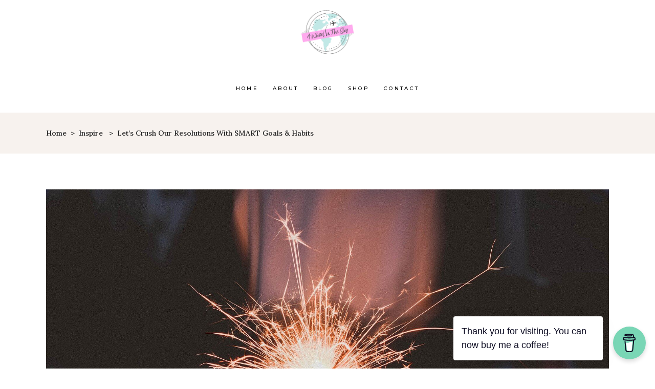

--- FILE ---
content_type: text/html; charset=UTF-8
request_url: https://awheelinthesky.com/new-years-resolutions/
body_size: 26653
content:
<!DOCTYPE html>
<html lang="en-US">
<head>
	
		<meta charset="UTF-8"/>
		<link rel="profile" href="http://gmpg.org/xfn/11"/>
					<link rel="pingback" href="https://awheelinthesky.com/xmlrpc.php">
		
				<meta name="viewport" content="width=device-width,initial-scale=1,user-scalable=yes">
		<meta name='robots' content='index, follow, max-image-preview:large, max-snippet:-1, max-video-preview:-1' />
	<style>img:is([sizes="auto" i], [sizes^="auto," i]) { contain-intrinsic-size: 3000px 1500px }</style>
	
	<!-- This site is optimized with the Yoast SEO plugin v26.7 - https://yoast.com/wordpress/plugins/seo/ -->
	<title>Let&#039;s Crush Our Resolutions with SMART Goals &amp; Habits - awheelinthesky.com</title>
	<meta name="description" content="Most New Year&#039;s resolutions fail by January 17. Read on for tips on making SMART goals and building habits you can actually stick to. LET&#039;S DO THIS 2022!" />
	<link rel="canonical" href="https://www.awheelinthesky.com/new-years-resolutions/" />
	<meta property="og:locale" content="en_US" />
	<meta property="og:type" content="article" />
	<meta property="og:title" content="Let&#039;s Crush Our Resolutions with SMART Goals &amp; Habits - awheelinthesky.com" />
	<meta property="og:description" content="Most New Year&#039;s resolutions fail by January 17. Read on for tips on making SMART goals and building habits you can actually stick to. LET&#039;S DO THIS 2022!" />
	<meta property="og:url" content="https://www.awheelinthesky.com/new-years-resolutions/" />
	<meta property="og:site_name" content="awheelinthesky.com" />
	<meta property="article:published_time" content="2021-12-30T21:53:53+00:00" />
	<meta property="article:modified_time" content="2022-01-07T01:56:53+00:00" />
	<meta property="og:image" content="https://www.awheelinthesky.com/wp-content/uploads/2021/12/sparkler-gf06e64517_1920.jpg" />
	<meta property="og:image:width" content="1920" />
	<meta property="og:image:height" content="1280" />
	<meta property="og:image:type" content="image/jpeg" />
	<meta name="author" content="Toni" />
	<meta name="twitter:card" content="summary_large_image" />
	<meta name="twitter:label1" content="Written by" />
	<meta name="twitter:data1" content="Toni" />
	<meta name="twitter:label2" content="Est. reading time" />
	<meta name="twitter:data2" content="12 minutes" />
	<script type="application/ld+json" class="yoast-schema-graph">{"@context":"https://schema.org","@graph":[{"@type":"Article","@id":"https://www.awheelinthesky.com/new-years-resolutions/#article","isPartOf":{"@id":"https://www.awheelinthesky.com/new-years-resolutions/"},"author":{"name":"Toni","@id":"https://www.awheelinthesky.com/#/schema/person/c8793f165919006c287cdf0d2dfd56c0"},"headline":"Let&#8217;s Crush Our Resolutions with SMART Goals &#038; Habits","datePublished":"2021-12-30T21:53:53+00:00","dateModified":"2022-01-07T01:56:53+00:00","mainEntityOfPage":{"@id":"https://www.awheelinthesky.com/new-years-resolutions/"},"wordCount":3134,"commentCount":3,"image":{"@id":"https://www.awheelinthesky.com/new-years-resolutions/#primaryimage"},"thumbnailUrl":"https://awheelinthesky.com/wp-content/uploads/2021/12/sparkler-gf06e64517_1920.jpg","keywords":["best podcasts about goals","best podcasts about habits","best podcasts for new years resolutions","goals","habits","how to stick to goals","how to stick to resolutions","new years resolutions","SMART goals"],"articleSection":["Inspire","Toni's Travels"],"inLanguage":"en-US","potentialAction":[{"@type":"CommentAction","name":"Comment","target":["https://www.awheelinthesky.com/new-years-resolutions/#respond"]}]},{"@type":"WebPage","@id":"https://www.awheelinthesky.com/new-years-resolutions/","url":"https://www.awheelinthesky.com/new-years-resolutions/","name":"Let's Crush Our Resolutions with SMART Goals & Habits - awheelinthesky.com","isPartOf":{"@id":"https://www.awheelinthesky.com/#website"},"primaryImageOfPage":{"@id":"https://www.awheelinthesky.com/new-years-resolutions/#primaryimage"},"image":{"@id":"https://www.awheelinthesky.com/new-years-resolutions/#primaryimage"},"thumbnailUrl":"https://awheelinthesky.com/wp-content/uploads/2021/12/sparkler-gf06e64517_1920.jpg","datePublished":"2021-12-30T21:53:53+00:00","dateModified":"2022-01-07T01:56:53+00:00","author":{"@id":"https://www.awheelinthesky.com/#/schema/person/c8793f165919006c287cdf0d2dfd56c0"},"description":"Most New Year's resolutions fail by January 17. Read on for tips on making SMART goals and building habits you can actually stick to. LET'S DO THIS 2022!","breadcrumb":{"@id":"https://www.awheelinthesky.com/new-years-resolutions/#breadcrumb"},"inLanguage":"en-US","potentialAction":[{"@type":"ReadAction","target":["https://www.awheelinthesky.com/new-years-resolutions/"]}]},{"@type":"ImageObject","inLanguage":"en-US","@id":"https://www.awheelinthesky.com/new-years-resolutions/#primaryimage","url":"https://awheelinthesky.com/wp-content/uploads/2021/12/sparkler-gf06e64517_1920.jpg","contentUrl":"https://awheelinthesky.com/wp-content/uploads/2021/12/sparkler-gf06e64517_1920.jpg","width":1920,"height":1280,"caption":"new years, new years resolutions, goals, SMART goals, smart goals, creating habits, making new habits, sparkler, happy new year, 2022, new years eve, making goal, how to stick to resolutions"},{"@type":"BreadcrumbList","@id":"https://www.awheelinthesky.com/new-years-resolutions/#breadcrumb","itemListElement":[{"@type":"ListItem","position":1,"name":"Home","item":"https://awheelinthesky.com/"},{"@type":"ListItem","position":2,"name":"Let&#8217;s Crush Our Resolutions with SMART Goals &#038; Habits"}]},{"@type":"WebSite","@id":"https://www.awheelinthesky.com/#website","url":"https://www.awheelinthesky.com/","name":"awheelinthesky.com","description":"","potentialAction":[{"@type":"SearchAction","target":{"@type":"EntryPoint","urlTemplate":"https://www.awheelinthesky.com/?s={search_term_string}"},"query-input":{"@type":"PropertyValueSpecification","valueRequired":true,"valueName":"search_term_string"}}],"inLanguage":"en-US"},{"@type":"Person","@id":"https://www.awheelinthesky.com/#/schema/person/c8793f165919006c287cdf0d2dfd56c0","name":"Toni","image":{"@type":"ImageObject","inLanguage":"en-US","@id":"https://www.awheelinthesky.com/#/schema/person/image/","url":"https://secure.gravatar.com/avatar/85eeb3020b1ebaa8760c107018a5db62d9b5ee72167d4624a1c0643cee956f93?s=96&d=mm&r=g","contentUrl":"https://secure.gravatar.com/avatar/85eeb3020b1ebaa8760c107018a5db62d9b5ee72167d4624a1c0643cee956f93?s=96&d=mm&r=g","caption":"Toni"},"url":"https://awheelinthesky.com/author/toni/"}]}</script>
	<!-- / Yoast SEO plugin. -->


<link rel='dns-prefetch' href='//fonts.googleapis.com' />
<link rel="alternate" type="application/rss+xml" title="awheelinthesky.com &raquo; Feed" href="https://awheelinthesky.com/feed/" />
<link rel="alternate" type="application/rss+xml" title="awheelinthesky.com &raquo; Comments Feed" href="https://awheelinthesky.com/comments/feed/" />
<link rel="alternate" type="application/rss+xml" title="awheelinthesky.com &raquo; Let&#8217;s Crush Our Resolutions with SMART Goals &#038; Habits Comments Feed" href="https://awheelinthesky.com/new-years-resolutions/feed/" />
<script type="text/javascript">
/* <![CDATA[ */
window._wpemojiSettings = {"baseUrl":"https:\/\/s.w.org\/images\/core\/emoji\/16.0.1\/72x72\/","ext":".png","svgUrl":"https:\/\/s.w.org\/images\/core\/emoji\/16.0.1\/svg\/","svgExt":".svg","source":{"concatemoji":"https:\/\/awheelinthesky.com\/wp-includes\/js\/wp-emoji-release.min.js"}};
/*! This file is auto-generated */
!function(s,n){var o,i,e;function c(e){try{var t={supportTests:e,timestamp:(new Date).valueOf()};sessionStorage.setItem(o,JSON.stringify(t))}catch(e){}}function p(e,t,n){e.clearRect(0,0,e.canvas.width,e.canvas.height),e.fillText(t,0,0);var t=new Uint32Array(e.getImageData(0,0,e.canvas.width,e.canvas.height).data),a=(e.clearRect(0,0,e.canvas.width,e.canvas.height),e.fillText(n,0,0),new Uint32Array(e.getImageData(0,0,e.canvas.width,e.canvas.height).data));return t.every(function(e,t){return e===a[t]})}function u(e,t){e.clearRect(0,0,e.canvas.width,e.canvas.height),e.fillText(t,0,0);for(var n=e.getImageData(16,16,1,1),a=0;a<n.data.length;a++)if(0!==n.data[a])return!1;return!0}function f(e,t,n,a){switch(t){case"flag":return n(e,"\ud83c\udff3\ufe0f\u200d\u26a7\ufe0f","\ud83c\udff3\ufe0f\u200b\u26a7\ufe0f")?!1:!n(e,"\ud83c\udde8\ud83c\uddf6","\ud83c\udde8\u200b\ud83c\uddf6")&&!n(e,"\ud83c\udff4\udb40\udc67\udb40\udc62\udb40\udc65\udb40\udc6e\udb40\udc67\udb40\udc7f","\ud83c\udff4\u200b\udb40\udc67\u200b\udb40\udc62\u200b\udb40\udc65\u200b\udb40\udc6e\u200b\udb40\udc67\u200b\udb40\udc7f");case"emoji":return!a(e,"\ud83e\udedf")}return!1}function g(e,t,n,a){var r="undefined"!=typeof WorkerGlobalScope&&self instanceof WorkerGlobalScope?new OffscreenCanvas(300,150):s.createElement("canvas"),o=r.getContext("2d",{willReadFrequently:!0}),i=(o.textBaseline="top",o.font="600 32px Arial",{});return e.forEach(function(e){i[e]=t(o,e,n,a)}),i}function t(e){var t=s.createElement("script");t.src=e,t.defer=!0,s.head.appendChild(t)}"undefined"!=typeof Promise&&(o="wpEmojiSettingsSupports",i=["flag","emoji"],n.supports={everything:!0,everythingExceptFlag:!0},e=new Promise(function(e){s.addEventListener("DOMContentLoaded",e,{once:!0})}),new Promise(function(t){var n=function(){try{var e=JSON.parse(sessionStorage.getItem(o));if("object"==typeof e&&"number"==typeof e.timestamp&&(new Date).valueOf()<e.timestamp+604800&&"object"==typeof e.supportTests)return e.supportTests}catch(e){}return null}();if(!n){if("undefined"!=typeof Worker&&"undefined"!=typeof OffscreenCanvas&&"undefined"!=typeof URL&&URL.createObjectURL&&"undefined"!=typeof Blob)try{var e="postMessage("+g.toString()+"("+[JSON.stringify(i),f.toString(),p.toString(),u.toString()].join(",")+"));",a=new Blob([e],{type:"text/javascript"}),r=new Worker(URL.createObjectURL(a),{name:"wpTestEmojiSupports"});return void(r.onmessage=function(e){c(n=e.data),r.terminate(),t(n)})}catch(e){}c(n=g(i,f,p,u))}t(n)}).then(function(e){for(var t in e)n.supports[t]=e[t],n.supports.everything=n.supports.everything&&n.supports[t],"flag"!==t&&(n.supports.everythingExceptFlag=n.supports.everythingExceptFlag&&n.supports[t]);n.supports.everythingExceptFlag=n.supports.everythingExceptFlag&&!n.supports.flag,n.DOMReady=!1,n.readyCallback=function(){n.DOMReady=!0}}).then(function(){return e}).then(function(){var e;n.supports.everything||(n.readyCallback(),(e=n.source||{}).concatemoji?t(e.concatemoji):e.wpemoji&&e.twemoji&&(t(e.twemoji),t(e.wpemoji)))}))}((window,document),window._wpemojiSettings);
/* ]]> */
</script>
<link rel='stylesheet' id='stripe-main-styles-css' href='https://awheelinthesky.com/wp-content/mu-plugins/vendor/godaddy/mwc-core/assets/css/stripe-settings.css' type='text/css' media='all' />
<link rel='stylesheet' id='sbi_styles-css' href='https://awheelinthesky.com/wp-content/plugins/instagram-feed/css/sbi-styles.min.css?ver=6.10.0' type='text/css' media='all' />
<style id='wp-emoji-styles-inline-css' type='text/css'>

	img.wp-smiley, img.emoji {
		display: inline !important;
		border: none !important;
		box-shadow: none !important;
		height: 1em !important;
		width: 1em !important;
		margin: 0 0.07em !important;
		vertical-align: -0.1em !important;
		background: none !important;
		padding: 0 !important;
	}
</style>
<link rel='stylesheet' id='wp-block-library-css' href='https://awheelinthesky.com/wp-includes/css/dist/block-library/style.min.css' type='text/css' media='all' />
<style id='classic-theme-styles-inline-css' type='text/css'>
/*! This file is auto-generated */
.wp-block-button__link{color:#fff;background-color:#32373c;border-radius:9999px;box-shadow:none;text-decoration:none;padding:calc(.667em + 2px) calc(1.333em + 2px);font-size:1.125em}.wp-block-file__button{background:#32373c;color:#fff;text-decoration:none}
</style>
<link rel='stylesheet' id='html5-player-vimeo-style-css' href='https://awheelinthesky.com/wp-content/plugins/html5-video-player/build/blocks/view.css' type='text/css' media='all' />
<style id='global-styles-inline-css' type='text/css'>
:root{--wp--preset--aspect-ratio--square: 1;--wp--preset--aspect-ratio--4-3: 4/3;--wp--preset--aspect-ratio--3-4: 3/4;--wp--preset--aspect-ratio--3-2: 3/2;--wp--preset--aspect-ratio--2-3: 2/3;--wp--preset--aspect-ratio--16-9: 16/9;--wp--preset--aspect-ratio--9-16: 9/16;--wp--preset--color--black: #000000;--wp--preset--color--cyan-bluish-gray: #abb8c3;--wp--preset--color--white: #ffffff;--wp--preset--color--pale-pink: #f78da7;--wp--preset--color--vivid-red: #cf2e2e;--wp--preset--color--luminous-vivid-orange: #ff6900;--wp--preset--color--luminous-vivid-amber: #fcb900;--wp--preset--color--light-green-cyan: #7bdcb5;--wp--preset--color--vivid-green-cyan: #00d084;--wp--preset--color--pale-cyan-blue: #8ed1fc;--wp--preset--color--vivid-cyan-blue: #0693e3;--wp--preset--color--vivid-purple: #9b51e0;--wp--preset--gradient--vivid-cyan-blue-to-vivid-purple: linear-gradient(135deg,rgba(6,147,227,1) 0%,rgb(155,81,224) 100%);--wp--preset--gradient--light-green-cyan-to-vivid-green-cyan: linear-gradient(135deg,rgb(122,220,180) 0%,rgb(0,208,130) 100%);--wp--preset--gradient--luminous-vivid-amber-to-luminous-vivid-orange: linear-gradient(135deg,rgba(252,185,0,1) 0%,rgba(255,105,0,1) 100%);--wp--preset--gradient--luminous-vivid-orange-to-vivid-red: linear-gradient(135deg,rgba(255,105,0,1) 0%,rgb(207,46,46) 100%);--wp--preset--gradient--very-light-gray-to-cyan-bluish-gray: linear-gradient(135deg,rgb(238,238,238) 0%,rgb(169,184,195) 100%);--wp--preset--gradient--cool-to-warm-spectrum: linear-gradient(135deg,rgb(74,234,220) 0%,rgb(151,120,209) 20%,rgb(207,42,186) 40%,rgb(238,44,130) 60%,rgb(251,105,98) 80%,rgb(254,248,76) 100%);--wp--preset--gradient--blush-light-purple: linear-gradient(135deg,rgb(255,206,236) 0%,rgb(152,150,240) 100%);--wp--preset--gradient--blush-bordeaux: linear-gradient(135deg,rgb(254,205,165) 0%,rgb(254,45,45) 50%,rgb(107,0,62) 100%);--wp--preset--gradient--luminous-dusk: linear-gradient(135deg,rgb(255,203,112) 0%,rgb(199,81,192) 50%,rgb(65,88,208) 100%);--wp--preset--gradient--pale-ocean: linear-gradient(135deg,rgb(255,245,203) 0%,rgb(182,227,212) 50%,rgb(51,167,181) 100%);--wp--preset--gradient--electric-grass: linear-gradient(135deg,rgb(202,248,128) 0%,rgb(113,206,126) 100%);--wp--preset--gradient--midnight: linear-gradient(135deg,rgb(2,3,129) 0%,rgb(40,116,252) 100%);--wp--preset--font-size--small: 13px;--wp--preset--font-size--medium: 20px;--wp--preset--font-size--large: 36px;--wp--preset--font-size--x-large: 42px;--wp--preset--spacing--20: 0.44rem;--wp--preset--spacing--30: 0.67rem;--wp--preset--spacing--40: 1rem;--wp--preset--spacing--50: 1.5rem;--wp--preset--spacing--60: 2.25rem;--wp--preset--spacing--70: 3.38rem;--wp--preset--spacing--80: 5.06rem;--wp--preset--shadow--natural: 6px 6px 9px rgba(0, 0, 0, 0.2);--wp--preset--shadow--deep: 12px 12px 50px rgba(0, 0, 0, 0.4);--wp--preset--shadow--sharp: 6px 6px 0px rgba(0, 0, 0, 0.2);--wp--preset--shadow--outlined: 6px 6px 0px -3px rgba(255, 255, 255, 1), 6px 6px rgba(0, 0, 0, 1);--wp--preset--shadow--crisp: 6px 6px 0px rgba(0, 0, 0, 1);}:where(.is-layout-flex){gap: 0.5em;}:where(.is-layout-grid){gap: 0.5em;}body .is-layout-flex{display: flex;}.is-layout-flex{flex-wrap: wrap;align-items: center;}.is-layout-flex > :is(*, div){margin: 0;}body .is-layout-grid{display: grid;}.is-layout-grid > :is(*, div){margin: 0;}:where(.wp-block-columns.is-layout-flex){gap: 2em;}:where(.wp-block-columns.is-layout-grid){gap: 2em;}:where(.wp-block-post-template.is-layout-flex){gap: 1.25em;}:where(.wp-block-post-template.is-layout-grid){gap: 1.25em;}.has-black-color{color: var(--wp--preset--color--black) !important;}.has-cyan-bluish-gray-color{color: var(--wp--preset--color--cyan-bluish-gray) !important;}.has-white-color{color: var(--wp--preset--color--white) !important;}.has-pale-pink-color{color: var(--wp--preset--color--pale-pink) !important;}.has-vivid-red-color{color: var(--wp--preset--color--vivid-red) !important;}.has-luminous-vivid-orange-color{color: var(--wp--preset--color--luminous-vivid-orange) !important;}.has-luminous-vivid-amber-color{color: var(--wp--preset--color--luminous-vivid-amber) !important;}.has-light-green-cyan-color{color: var(--wp--preset--color--light-green-cyan) !important;}.has-vivid-green-cyan-color{color: var(--wp--preset--color--vivid-green-cyan) !important;}.has-pale-cyan-blue-color{color: var(--wp--preset--color--pale-cyan-blue) !important;}.has-vivid-cyan-blue-color{color: var(--wp--preset--color--vivid-cyan-blue) !important;}.has-vivid-purple-color{color: var(--wp--preset--color--vivid-purple) !important;}.has-black-background-color{background-color: var(--wp--preset--color--black) !important;}.has-cyan-bluish-gray-background-color{background-color: var(--wp--preset--color--cyan-bluish-gray) !important;}.has-white-background-color{background-color: var(--wp--preset--color--white) !important;}.has-pale-pink-background-color{background-color: var(--wp--preset--color--pale-pink) !important;}.has-vivid-red-background-color{background-color: var(--wp--preset--color--vivid-red) !important;}.has-luminous-vivid-orange-background-color{background-color: var(--wp--preset--color--luminous-vivid-orange) !important;}.has-luminous-vivid-amber-background-color{background-color: var(--wp--preset--color--luminous-vivid-amber) !important;}.has-light-green-cyan-background-color{background-color: var(--wp--preset--color--light-green-cyan) !important;}.has-vivid-green-cyan-background-color{background-color: var(--wp--preset--color--vivid-green-cyan) !important;}.has-pale-cyan-blue-background-color{background-color: var(--wp--preset--color--pale-cyan-blue) !important;}.has-vivid-cyan-blue-background-color{background-color: var(--wp--preset--color--vivid-cyan-blue) !important;}.has-vivid-purple-background-color{background-color: var(--wp--preset--color--vivid-purple) !important;}.has-black-border-color{border-color: var(--wp--preset--color--black) !important;}.has-cyan-bluish-gray-border-color{border-color: var(--wp--preset--color--cyan-bluish-gray) !important;}.has-white-border-color{border-color: var(--wp--preset--color--white) !important;}.has-pale-pink-border-color{border-color: var(--wp--preset--color--pale-pink) !important;}.has-vivid-red-border-color{border-color: var(--wp--preset--color--vivid-red) !important;}.has-luminous-vivid-orange-border-color{border-color: var(--wp--preset--color--luminous-vivid-orange) !important;}.has-luminous-vivid-amber-border-color{border-color: var(--wp--preset--color--luminous-vivid-amber) !important;}.has-light-green-cyan-border-color{border-color: var(--wp--preset--color--light-green-cyan) !important;}.has-vivid-green-cyan-border-color{border-color: var(--wp--preset--color--vivid-green-cyan) !important;}.has-pale-cyan-blue-border-color{border-color: var(--wp--preset--color--pale-cyan-blue) !important;}.has-vivid-cyan-blue-border-color{border-color: var(--wp--preset--color--vivid-cyan-blue) !important;}.has-vivid-purple-border-color{border-color: var(--wp--preset--color--vivid-purple) !important;}.has-vivid-cyan-blue-to-vivid-purple-gradient-background{background: var(--wp--preset--gradient--vivid-cyan-blue-to-vivid-purple) !important;}.has-light-green-cyan-to-vivid-green-cyan-gradient-background{background: var(--wp--preset--gradient--light-green-cyan-to-vivid-green-cyan) !important;}.has-luminous-vivid-amber-to-luminous-vivid-orange-gradient-background{background: var(--wp--preset--gradient--luminous-vivid-amber-to-luminous-vivid-orange) !important;}.has-luminous-vivid-orange-to-vivid-red-gradient-background{background: var(--wp--preset--gradient--luminous-vivid-orange-to-vivid-red) !important;}.has-very-light-gray-to-cyan-bluish-gray-gradient-background{background: var(--wp--preset--gradient--very-light-gray-to-cyan-bluish-gray) !important;}.has-cool-to-warm-spectrum-gradient-background{background: var(--wp--preset--gradient--cool-to-warm-spectrum) !important;}.has-blush-light-purple-gradient-background{background: var(--wp--preset--gradient--blush-light-purple) !important;}.has-blush-bordeaux-gradient-background{background: var(--wp--preset--gradient--blush-bordeaux) !important;}.has-luminous-dusk-gradient-background{background: var(--wp--preset--gradient--luminous-dusk) !important;}.has-pale-ocean-gradient-background{background: var(--wp--preset--gradient--pale-ocean) !important;}.has-electric-grass-gradient-background{background: var(--wp--preset--gradient--electric-grass) !important;}.has-midnight-gradient-background{background: var(--wp--preset--gradient--midnight) !important;}.has-small-font-size{font-size: var(--wp--preset--font-size--small) !important;}.has-medium-font-size{font-size: var(--wp--preset--font-size--medium) !important;}.has-large-font-size{font-size: var(--wp--preset--font-size--large) !important;}.has-x-large-font-size{font-size: var(--wp--preset--font-size--x-large) !important;}
:where(.wp-block-post-template.is-layout-flex){gap: 1.25em;}:where(.wp-block-post-template.is-layout-grid){gap: 1.25em;}
:where(.wp-block-columns.is-layout-flex){gap: 2em;}:where(.wp-block-columns.is-layout-grid){gap: 2em;}
:root :where(.wp-block-pullquote){font-size: 1.5em;line-height: 1.6;}
</style>
<link rel='stylesheet' id='buy-me-a-coffee-css' href='https://awheelinthesky.com/wp-content/plugins/buymeacoffee/public/css/buy-me-a-coffee-public.css?ver=4.4.2' type='text/css' media='all' />
<link rel='stylesheet' id='contact-form-7-css' href='https://awheelinthesky.com/wp-content/plugins/contact-form-7/includes/css/styles.css?ver=6.1.4' type='text/css' media='all' />
<style id='woocommerce-inline-inline-css' type='text/css'>
.woocommerce form .form-row .required { visibility: visible; }
</style>
<link rel='stylesheet' id='wp-components-css' href='https://awheelinthesky.com/wp-includes/css/dist/components/style.min.css' type='text/css' media='all' />
<link rel='stylesheet' id='godaddy-styles-css' href='https://awheelinthesky.com/wp-content/mu-plugins/vendor/wpex/godaddy-launch/includes/Dependencies/GoDaddy/Styles/build/latest.css?ver=2.0.2' type='text/css' media='all' />
<link rel='stylesheet' id='backpacktraveler-mikado-default-style-css' href='https://awheelinthesky.com/wp-content/themes/backpacktraveler/style.css' type='text/css' media='all' />
<link rel='stylesheet' id='backpacktraveler-mikado-modules-css' href='https://awheelinthesky.com/wp-content/themes/backpacktraveler/assets/css/modules.min.css' type='text/css' media='all' />
<link rel='stylesheet' id='backpacktraveler-mikado-dripicons-css' href='https://awheelinthesky.com/wp-content/themes/backpacktraveler/framework/lib/icons-pack/dripicons/dripicons.css' type='text/css' media='all' />
<link rel='stylesheet' id='backpacktraveler-mikado-font_elegant-css' href='https://awheelinthesky.com/wp-content/themes/backpacktraveler/framework/lib/icons-pack/elegant-icons/style.min.css' type='text/css' media='all' />
<link rel='stylesheet' id='backpacktraveler-mikado-font_awesome-css' href='https://awheelinthesky.com/wp-content/themes/backpacktraveler/framework/lib/icons-pack/font-awesome/css/fontawesome-all.min.css' type='text/css' media='all' />
<link rel='stylesheet' id='backpacktraveler-mikado-ion_icons-css' href='https://awheelinthesky.com/wp-content/themes/backpacktraveler/framework/lib/icons-pack/ion-icons/css/ionicons.min.css' type='text/css' media='all' />
<link rel='stylesheet' id='backpacktraveler-mikado-linea_icons-css' href='https://awheelinthesky.com/wp-content/themes/backpacktraveler/framework/lib/icons-pack/linea-icons/style.css' type='text/css' media='all' />
<link rel='stylesheet' id='backpacktraveler-mikado-linear_icons-css' href='https://awheelinthesky.com/wp-content/themes/backpacktraveler/framework/lib/icons-pack/linear-icons/style.css' type='text/css' media='all' />
<link rel='stylesheet' id='backpacktraveler-mikado-simple_line_icons-css' href='https://awheelinthesky.com/wp-content/themes/backpacktraveler/framework/lib/icons-pack/simple-line-icons/simple-line-icons.css' type='text/css' media='all' />
<link rel='stylesheet' id='mediaelement-css' href='https://awheelinthesky.com/wp-includes/js/mediaelement/mediaelementplayer-legacy.min.css?ver=4.2.17' type='text/css' media='all' />
<link rel='stylesheet' id='wp-mediaelement-css' href='https://awheelinthesky.com/wp-includes/js/mediaelement/wp-mediaelement.min.css' type='text/css' media='all' />
<link rel='stylesheet' id='backpacktraveler-mikado-style-dynamic-css' href='https://awheelinthesky.com/wp-content/themes/backpacktraveler/assets/css/style_dynamic.css?ver=1689531582' type='text/css' media='all' />
<link rel='stylesheet' id='backpacktraveler-mikado-modules-responsive-css' href='https://awheelinthesky.com/wp-content/themes/backpacktraveler/assets/css/modules-responsive.min.css' type='text/css' media='all' />
<link rel='stylesheet' id='backpacktraveler-mikado-style-dynamic-responsive-css' href='https://awheelinthesky.com/wp-content/themes/backpacktraveler/assets/css/style_dynamic_responsive.css?ver=1689531582' type='text/css' media='all' />
<link rel='stylesheet' id='backpacktraveler-mikado-google-fonts-css' href='https://fonts.googleapis.com/css?family=Montserrat%3A300%2C300i%2C400%2C400i%2C500%2C500i%2Ckdf-post-info-category700%7CLora%3A300%2C300i%2C400%2C400i%2C500%2C500i%2Ckdf-post-info-category700%7CEpicRide%3A300%2C300i%2C400%2C400i%2C500%2C500i%2Ckdf-post-info-category700%7CMerriweather%3A300%2C300i%2C400%2C400i%2C500%2C500i%2Ckdf-post-info-category700&#038;subset=latin-ext&#038;ver=1.0.0' type='text/css' media='all' />
<link rel='stylesheet' id='backpacktraveler-core-dashboard-style-css' href='https://awheelinthesky.com/wp-content/plugins/backpacktraveler-core/core-dashboard/assets/css/core-dashboard.min.css' type='text/css' media='all' />
<link rel='stylesheet' id='js_composer_front-css' href='https://awheelinthesky.com/wp-content/plugins/js_composer/assets/css/js_composer.min.css?ver=6.10.0' type='text/css' media='all' />
<link rel='stylesheet' id='video-js-css' href='https://awheelinthesky.com/wp-content/plugins/video-embed-thumbnail-generator/video-js/video-js.min.css?ver=7.14.3' type='text/css' media='all' />
<link rel='stylesheet' id='video-js-kg-skin-css' href='https://awheelinthesky.com/wp-content/plugins/video-embed-thumbnail-generator/video-js/kg-video-js-skin.css?ver=4.10.3' type='text/css' media='all' />
<link rel='stylesheet' id='kgvid_video_styles-css' href='https://awheelinthesky.com/wp-content/plugins/video-embed-thumbnail-generator/src/public/css/videopack-styles.css?ver=4.10.3' type='text/css' media='all' />
<script type="text/javascript" src="https://awheelinthesky.com/wp-includes/js/jquery/jquery.min.js?ver=3.7.1" id="jquery-core-js"></script>
<script type="text/javascript" src="https://awheelinthesky.com/wp-includes/js/jquery/jquery-migrate.min.js?ver=3.4.1" id="jquery-migrate-js"></script>
<script type="text/javascript" src="https://awheelinthesky.com/wp-content/plugins/buymeacoffee/public/js/buy-me-a-coffee-public.js?ver=4.4.2" id="buy-me-a-coffee-js"></script>
<script type="text/javascript" src="https://awheelinthesky.com/wp-content/plugins/woocommerce/assets/js/jquery-blockui/jquery.blockUI.min.js?ver=2.7.0-wc.10.4.3" id="wc-jquery-blockui-js" data-wp-strategy="defer"></script>
<script type="text/javascript" id="wc-add-to-cart-js-extra">
/* <![CDATA[ */
var wc_add_to_cart_params = {"ajax_url":"\/wp-admin\/admin-ajax.php","wc_ajax_url":"\/?wc-ajax=%%endpoint%%","i18n_view_cart":"View cart","cart_url":"https:\/\/awheelinthesky.com","is_cart":"","cart_redirect_after_add":"no"};
/* ]]> */
</script>
<script type="text/javascript" src="https://awheelinthesky.com/wp-content/plugins/woocommerce/assets/js/frontend/add-to-cart.min.js?ver=10.4.3" id="wc-add-to-cart-js" data-wp-strategy="defer"></script>
<script type="text/javascript" src="https://awheelinthesky.com/wp-content/plugins/woocommerce/assets/js/js-cookie/js.cookie.min.js?ver=2.1.4-wc.10.4.3" id="wc-js-cookie-js" defer="defer" data-wp-strategy="defer"></script>
<script type="text/javascript" id="woocommerce-js-extra">
/* <![CDATA[ */
var woocommerce_params = {"ajax_url":"\/wp-admin\/admin-ajax.php","wc_ajax_url":"\/?wc-ajax=%%endpoint%%","i18n_password_show":"Show password","i18n_password_hide":"Hide password"};
/* ]]> */
</script>
<script type="text/javascript" src="https://awheelinthesky.com/wp-content/plugins/woocommerce/assets/js/frontend/woocommerce.min.js?ver=10.4.3" id="woocommerce-js" defer="defer" data-wp-strategy="defer"></script>
<script type="text/javascript" src="https://awheelinthesky.com/wp-content/plugins/js_composer/assets/js/vendors/woocommerce-add-to-cart.js?ver=6.10.0" id="vc_woocommerce-add-to-cart-js-js"></script>
<script type="text/javascript" src="https://awheelinthesky.com/wp-content/plugins/woocommerce/assets/js/select2/select2.full.min.js?ver=4.0.3-wc.10.4.3" id="wc-select2-js" defer="defer" data-wp-strategy="defer"></script>
<link rel="https://api.w.org/" href="https://awheelinthesky.com/wp-json/" /><link rel="alternate" title="JSON" type="application/json" href="https://awheelinthesky.com/wp-json/wp/v2/posts/13864" /><link rel="EditURI" type="application/rsd+xml" title="RSD" href="https://awheelinthesky.com/xmlrpc.php?rsd" />
<link rel='shortlink' href='https://awheelinthesky.com/?p=13864' />
<link rel="alternate" title="oEmbed (JSON)" type="application/json+oembed" href="https://awheelinthesky.com/wp-json/oembed/1.0/embed?url=https%3A%2F%2Fawheelinthesky.com%2Fnew-years-resolutions%2F" />
<link rel="alternate" title="oEmbed (XML)" type="text/xml+oembed" href="https://awheelinthesky.com/wp-json/oembed/1.0/embed?url=https%3A%2F%2Fawheelinthesky.com%2Fnew-years-resolutions%2F&#038;format=xml" />
        <script data-name="BMC-Widget" src="https://cdnjs.buymeacoffee.com/1.0.0/widget.prod.min.js" data-id="awheelinthesky" data-description="Support me on Buy Me a Coffee!" data-message="Thank you for visiting. You can now buy me a coffee!" data-color="#79D6B5" data-position="right" data-x_margin="18" data-y_margin="18">
        </script>
         <style> #h5vpQuickPlayer { width: 100%; max-width: 100%; margin: 0 auto; } </style> 
<!--BEGIN: TRACKING CODE MANAGER (v2.5.0) BY INTELLYWP.COM IN HEAD//-->
<script async src="https://pagead2.googlesyndication.com/pagead/js/adsbygoogle.js"></script>
<!-- Global site tag (gtag.js) - Google Analytics -->
<script async src="https://www.googletagmanager.com/gtag/js?id=UA-135866890-1"></script>
<script>
  window.dataLayer = window.dataLayer || [];
  function gtag(){dataLayer.push(arguments);}
  gtag('js', new Date());

  gtag('config', 'UA-135866890-1');
</script>
<!--END: https://wordpress.org/plugins/tracking-code-manager IN HEAD//-->	<noscript><style>.woocommerce-product-gallery{ opacity: 1 !important; }</style></noscript>
	<meta name="generator" content="Powered by WPBakery Page Builder - drag and drop page builder for WordPress."/>
<meta name="generator" content="Powered by Slider Revolution 6.5.11 - responsive, Mobile-Friendly Slider Plugin for WordPress with comfortable drag and drop interface." />
<link rel="icon" href="https://awheelinthesky.com/wp-content/uploads/2019/02/mobilelogo211-100x100.png" sizes="32x32" />
<link rel="icon" href="https://awheelinthesky.com/wp-content/uploads/2019/02/mobilelogo211.png" sizes="192x192" />
<link rel="apple-touch-icon" href="https://awheelinthesky.com/wp-content/uploads/2019/02/mobilelogo211.png" />
<meta name="msapplication-TileImage" content="https://awheelinthesky.com/wp-content/uploads/2019/02/mobilelogo211.png" />
<script type="text/javascript">function setREVStartSize(e){
			//window.requestAnimationFrame(function() {				 
				window.RSIW = window.RSIW===undefined ? window.innerWidth : window.RSIW;	
				window.RSIH = window.RSIH===undefined ? window.innerHeight : window.RSIH;	
				try {								
					var pw = document.getElementById(e.c).parentNode.offsetWidth,
						newh;
					pw = pw===0 || isNaN(pw) ? window.RSIW : pw;
					e.tabw = e.tabw===undefined ? 0 : parseInt(e.tabw);
					e.thumbw = e.thumbw===undefined ? 0 : parseInt(e.thumbw);
					e.tabh = e.tabh===undefined ? 0 : parseInt(e.tabh);
					e.thumbh = e.thumbh===undefined ? 0 : parseInt(e.thumbh);
					e.tabhide = e.tabhide===undefined ? 0 : parseInt(e.tabhide);
					e.thumbhide = e.thumbhide===undefined ? 0 : parseInt(e.thumbhide);
					e.mh = e.mh===undefined || e.mh=="" || e.mh==="auto" ? 0 : parseInt(e.mh,0);		
					if(e.layout==="fullscreen" || e.l==="fullscreen") 						
						newh = Math.max(e.mh,window.RSIH);					
					else{					
						e.gw = Array.isArray(e.gw) ? e.gw : [e.gw];
						for (var i in e.rl) if (e.gw[i]===undefined || e.gw[i]===0) e.gw[i] = e.gw[i-1];					
						e.gh = e.el===undefined || e.el==="" || (Array.isArray(e.el) && e.el.length==0)? e.gh : e.el;
						e.gh = Array.isArray(e.gh) ? e.gh : [e.gh];
						for (var i in e.rl) if (e.gh[i]===undefined || e.gh[i]===0) e.gh[i] = e.gh[i-1];
											
						var nl = new Array(e.rl.length),
							ix = 0,						
							sl;					
						e.tabw = e.tabhide>=pw ? 0 : e.tabw;
						e.thumbw = e.thumbhide>=pw ? 0 : e.thumbw;
						e.tabh = e.tabhide>=pw ? 0 : e.tabh;
						e.thumbh = e.thumbhide>=pw ? 0 : e.thumbh;					
						for (var i in e.rl) nl[i] = e.rl[i]<window.RSIW ? 0 : e.rl[i];
						sl = nl[0];									
						for (var i in nl) if (sl>nl[i] && nl[i]>0) { sl = nl[i]; ix=i;}															
						var m = pw>(e.gw[ix]+e.tabw+e.thumbw) ? 1 : (pw-(e.tabw+e.thumbw)) / (e.gw[ix]);					
						newh =  (e.gh[ix] * m) + (e.tabh + e.thumbh);
					}
					var el = document.getElementById(e.c);
					if (el!==null && el) el.style.height = newh+"px";					
					el = document.getElementById(e.c+"_wrapper");
					if (el!==null && el) {
						el.style.height = newh+"px";
						el.style.display = "block";
					}
				} catch(e){
					console.log("Failure at Presize of Slider:" + e)
				}					   
			//});
		  };</script>
		<style type="text/css" id="wp-custom-css">
			.mkdf-blog-holder article .mkdf-post-image{
	display: flex;
  justify-content: center;
}

.mkdf-blog-list-holder .mkdf-post-image{
	display: flex;
  justify-content: center;
}

.mc4wp-form-fields input[type="email" i]{
    width: 75%;
    margin: 0 0 13px;
    padding: 9px 16px;
    font-size: 12px;
    font-weight: 400;
    line-height: calc(50px - (9px * 2) - 2px);
    color: #959595;
    background-color: #fff;
    border: 1px solid #c6c6c6;
    border-radius: 0;
    outline: 0;
    cursor: text;
    -webkit-appearance: none;
    -webkit-box-sizing: border-box;
    box-sizing: border-box;
    -webkit-transition: border-color .2s ease-in-out;
    -o-transition: border-color .2s ease-in-out;
    transition: border-color .2s ease-in-out;
    font-family: Montserrat,sans-serif;
    font-style: italic;
    text-align:center;
}

.mc4wp-form-fields input[type="submit" i]{
    display: inline-block;
    vertical-align: middle;
    width: 75%;
    margin: 0;
    font-family: Montserrat,sans-serif;
    font-size: 12px;
    line-height: 2em;
    letter-spacing: .2em;
    font-weight: 400;
    text-transform: uppercase;
    outline: 0;
    -webkit-box-sizing: border-box;
    box-sizing: border-box;
    -webkit-transition: color .2s ease-in-out,background-color .2s ease-in-out,border-color .2s ease-in-out;
    -o-transition: color .2s ease-in-out,background-color .2s ease-in-out,border-color .2s ease-in-out;
    transition: color .2s ease-in-out,background-color .2s ease-in-out,border-color .2s ease-in-out;
    padding: 9px 41px 10px;
    color: #fff;
    background-color: #000;
    border: 1px solid transparent;
    cursor: pointer;
}

@media only screen and (max-width: 680px)
footer .mkdf-footer-top-holder .mc4wp-form-fields {
    padding: 0 1%;
}

@media only screen and (max-width: 768px)
.mc4wp-form-fields {
    width: 75%;
}
@media only screen and (max-width: 1024px)
.mc4wp-form-fields {
    width: 95%;
}
.mc4wp-form-fields {
    margin: auto;
    text-align: center;
}

.sbi {
    height:280px !important;
    overflow: hidden;
}

#sbi_load{display:none;}

.sb_instagram_header{
    display:none;
}

/* Styles for screens with a maximum width of 600px */
@media (min-width: 769px) {
    .sbi {
        height:280px !important;
        overflow: hidden;
    }
}

@media (max-width: 768px) {
    .sbi {
        height:180px !important;
        overflow: hidden;
    }
}

/* Styles for screens with a minimum width of 1200px */
@media (max-width: 480px) {
    .sbi {
        height:325px !important;
        overflow: hidden;
    }
}

.mkdf-pl-image img{
	width:75% !important;
}		</style>
		<style type="text/css" data-type="vc_shortcodes-custom-css">.vc_custom_1534771917857{padding-top: 10px !important;}</style><noscript><style> .wpb_animate_when_almost_visible { opacity: 1; }</style></noscript></head>
<body class="wp-singular post-template-default single single-post postid-13864 single-format-standard wp-theme-backpacktraveler theme-backpacktraveler backpacktraveler-core-1.6 woocommerce-no-js backpacktraveler-ver-2.4 mkdf-grid-1300 mkdf-empty-google-api mkdf-wide-dropdown-menu-content-in-grid mkdf-fixed-on-scroll mkdf-dropdown-animate-height mkdf-header-centered mkdf-menu-area-shadow-disable mkdf-menu-area-in-grid-shadow-disable mkdf-menu-area-border-disable mkdf-menu-area-in-grid-border-disable mkdf-logo-area-border-disable mkdf-logo-area-in-grid-border-disable mkdf-header-vertical-shadow-disable mkdf-header-vertical-border-disable mkdf-woocommerce-columns-3 mkdf-woo-huge-space mkdf-woo-pl-info-below-image mkdf-woo-single-thumb-below-image mkdf-woo-single-has-pretty-photo mkdf-default-mobile-header mkdf-sticky-up-mobile-header mkdf-on-side-search wpb-js-composer js-comp-ver-6.10.0 vc_responsive" itemscope itemtype="http://schema.org/WebPage">
	
    <div class="mkdf-wrapper">
        <div class="mkdf-wrapper-inner">
            
<header class="mkdf-page-header">
		
    <div class="mkdf-logo-area">
	    	    
        			
            <div class="mkdf-vertical-align-containers">
	            <div class="mkdf-position-left"><!--
                 --><div class="mkdf-position-left-inner">
			            <div class="mkdf-centered-widget-holder">
				            			            </div>
		            </div>
	            </div>
                <div class="mkdf-position-center"><!--
                 --><div class="mkdf-position-center-inner">
                        
	
	<div class="mkdf-logo-wrapper">
		<a itemprop="url" href="https://awheelinthesky.com/" style="height: 87px;">
			<img itemprop="image" class="mkdf-normal-logo" src="https://awheelinthesky.com/wp-content/uploads/2019/02/mobilelogo211.png" width="211" height="175"  alt="logo"/>
			<img itemprop="image" class="mkdf-dark-logo" src="https://awheelinthesky.com/wp-content/uploads/2019/02/mobilelogo211.png" width="211" height="175"  alt="dark logo"/>			<img itemprop="image" class="mkdf-light-logo" src="https://awheelinthesky.com/wp-content/uploads/2019/02/mobilelogo211.png" width="211" height="175"  alt="light logo"/>		</a>
	</div>

                    </div>
                </div>
	            <div class="mkdf-position-right"><!--
                 --><div class="mkdf-position-right-inner">
			            <div class="mkdf-centered-widget-holder">
				            			            </div>
		            </div>
	            </div>
            </div>
	            
            </div>
	
            <div class="mkdf-fixed-wrapper">
    	        
    <div class="mkdf-menu-area">
	    	    
        	            
            <div class="mkdf-vertical-align-containers">
                <div class="mkdf-position-center"><!--
                 --><div class="mkdf-position-center-inner">
                        	
	<nav class="mkdf-main-menu mkdf-drop-down mkdf-default-nav">
		<ul id="menu-main" class="clearfix"><li id="nav-menu-item-6824" class="menu-item menu-item-type-custom menu-item-object-custom  narrow"><a href="/" class=""><span class="item_outer"><span class="item_text">Home</span></span></a></li>
<li id="nav-menu-item-6825" class="menu-item menu-item-type-custom menu-item-object-custom  narrow"><a href="/about-2/" class=""><span class="item_outer"><span class="item_text">About</span></span></a></li>
<li id="nav-menu-item-67" class="menu-item menu-item-type-custom menu-item-object-custom  narrow"><a href="/blog/" class=""><span class="item_outer"><span class="item_text">Blog</span></span></a></li>
<li id="nav-menu-item-16702" class="menu-item menu-item-type-post_type menu-item-object-page  narrow"><a href="https://awheelinthesky.com/?page_id=16675" class=""><span class="item_outer"><span class="item_text">Shop</span></span></a></li>
<li id="nav-menu-item-68" class="menu-item menu-item-type-custom menu-item-object-custom  narrow"><a href="/contact/" class=""><span class="item_outer"><span class="item_text">Contact</span></span></a></li>
</ul>	</nav>

                    </div>
                </div>
            </div>
	            
            </div>
	
            </div>
		
		
	</header>


<header class="mkdf-mobile-header">
		
	<div class="mkdf-mobile-header-inner">
		<div class="mkdf-mobile-header-holder">
            <div class="mkdf-vertical-align-containers">
                <div class="mkdf-position-left"><!--
                 --><div class="mkdf-position-left-inner">
                        
<div class="mkdf-mobile-logo-wrapper">
	<a itemprop="url" href="https://awheelinthesky.com/" style="height: 87px">
		<img itemprop="image" src="https://awheelinthesky.com/wp-content/uploads/2019/02/mobilelogo211.png" width="211" height="175"  alt="Mobile Logo"/>
	</a>
</div>

                    </div>
                </div>
                <div class="mkdf-position-right"><!--
                 --><div class="mkdf-position-right-inner">
                                                                            <div class="mkdf-mobile-menu-opener mkdf-mobile-menu-opener-icon-pack">
                                <a href="javascript:void(0)">
                                                                        <span class="mkdf-mobile-menu-icon">
                                        <span aria-hidden="true" class="mkdf-icon-font-elegant icon_menu "></span>                                    </span>
                                </a>
                            </div>
                                            </div>
                </div>
            </div>
		</div>
		<div class="mkdf-mobile-side-area">
    <div class="mkdf-close-mobile-side-area-holder">
        <i class="mkdf-icon-dripicons dripicon dripicons-cross " ></i>    </div>
    <div class="mkdf-mobile-side-area-inner">
    <nav class="mkdf-mobile-nav" role="navigation" aria-label="Mobile Menu">
        <div class="mkdf-grid">
            <ul id="menu-main-1" class=""><li id="mobile-menu-item-6824" class="menu-item menu-item-type-custom menu-item-object-custom "><a href="/" class=""><span>Home</span></a></li>
<li id="mobile-menu-item-6825" class="menu-item menu-item-type-custom menu-item-object-custom "><a href="/about-2/" class=""><span>About</span></a></li>
<li id="mobile-menu-item-67" class="menu-item menu-item-type-custom menu-item-object-custom "><a href="/blog/" class=""><span>Blog</span></a></li>
<li id="mobile-menu-item-16702" class="menu-item menu-item-type-post_type menu-item-object-page "><a href="https://awheelinthesky.com/?page_id=16675" class=""><span>Shop</span></a></li>
<li id="mobile-menu-item-68" class="menu-item menu-item-type-custom menu-item-object-custom "><a href="/contact/" class=""><span>Contact</span></a></li>
</ul>        </div>
    </nav>
    </div>
    <div class="mkdf-mobile-widget-area">
        <div class="mkdf-mobile-widget-area-inner">
                    </div>
    </div>
</div>
	</div>
	
	</header>

			<a id='mkdf-back-to-top' href='#'>
                <span class="mkdf-label-stack">
                    Top                </span>
			</a>
			        
            <div class="mkdf-content" >
                <div class="mkdf-content-inner">
<div class="mkdf-title-holder mkdf-breadcrumbs-type mkdf-title-va-header-bottom" style="height: 80px;background-color: #f7f2ee" data-height="80">
		<div class="mkdf-title-wrapper" >
		<div class="mkdf-title-inner">
			<div class="mkdf-grid">
				<div itemprop="breadcrumb" class="mkdf-breadcrumbs "><a itemprop="url" href="https://awheelinthesky.com/">Home</a><span class="mkdf-delimiter">&nbsp; &gt; &nbsp;</span><a href="https://awheelinthesky.com/category/inspire/">Inspire</a> <span class="mkdf-delimiter">&nbsp; &gt; &nbsp;</span><span class="mkdf-current">Let&#8217;s Crush Our Resolutions with SMART Goals &#038; Habits</span></div>			</div>
	    </div>
	</div>
</div>

	
	<div class="mkdf-container">
				
		<div class="mkdf-container-inner clearfix">
			    <div class="mkdf-grid-row  mkdf-grid-huge-gutter">
        <div class="mkdf-page-content-holder mkdf-grid-col-12">
            <div class="mkdf-blog-holder mkdf-blog-single mkdf-blog-single-standard">
                <article id="post-13864" class="post-13864 post type-post status-publish format-standard has-post-thumbnail hentry category-inspire category-tonis-travels tag-best-podcasts-about-goals tag-best-podcasts-about-habits tag-best-podcasts-for-new-years-resolutions tag-goals tag-habits tag-how-to-stick-to-goals tag-how-to-stick-to-resolutions tag-new-years-resolutions tag-smart-goals">
    <div class="mkdf-post-content">
        <div class="mkdf-post-heading">
            
	<div class="mkdf-post-image">
					<img width="1920" height="1280" src="https://awheelinthesky.com/wp-content/uploads/2021/12/sparkler-gf06e64517_1920.jpg" class="attachment-full size-full wp-post-image" alt="new years, new years resolutions, goals, SMART goals, smart goals, creating habits, making new habits, sparkler, happy new year, 2022, new years eve, making goal, how to stick to resolutions" decoding="async" fetchpriority="high" srcset="https://awheelinthesky.com/wp-content/uploads/2021/12/sparkler-gf06e64517_1920.jpg 1920w, https://awheelinthesky.com/wp-content/uploads/2021/12/sparkler-gf06e64517_1920-600x400.jpg 600w" sizes="(max-width: 1920px) 100vw, 1920px" />					</div>
        </div>
        <div class="mkdf-post-text">
            <div class="mkdf-post-text-inner">
                <div class="mkdf-post-info-top">
                    
                    
<h3 itemprop="name" class="entry-title mkdf-post-title" >
            Let&#8217;s Crush Our Resolutions with SMART Goals &#038; Habits    </h3>                    <div class="mkdf-post-info-category">
    <a href="https://awheelinthesky.com/category/inspire/" rel="category tag">Inspire</a>, <a href="https://awheelinthesky.com/category/tonis-travels/" rel="category tag">Toni's Travels</a></div>                </div>
                <div class="mkdf-post-text-main">
                    <section class="wpb-content-wrapper"><div class="vc_row wpb_row vc_row-fluid" ><div class="wpb_column vc_column_container vc_col-sm-12"><div class="vc_column-inner"><div class="wpb_wrapper">
	<div class="wpb_text_column wpb_content_element " >
		<div class="wpb_wrapper">
			<p>
<span class="mkdf-dropcaps mkdf-normal" style="color: #000000">
	G</span>ood morning, good afternoon, and Happy new year folks.</p>
<p>I think I speak for all of us when I say Bring. IT. On.</p>
<p>&nbsp;</p>
<p>2021 was good to me, but I am not at all sad to see it go. It felt almost like a transitional year. We got used to this Pandemic world. The wounds of 2020, and the accomplishments too, faded into normalcy. I’m thrilled to enter a new chapter in 2022. With the year winding down, and the dawn of a new year upon us, I’m thinking resolutions.</p>

		</div>
	</div>
<div class="vc_empty_space"   style="height: 9px"><span class="vc_empty_space_inner"></span></div><div class="vc_empty_space"   style="height: 9px"><span class="vc_empty_space_inner"></span></div>
	<div class="wpb_text_column wpb_content_element " >
		<div class="wpb_wrapper">
			<p>And while I always have plenty of goals I’m working toward and love the New Year’s resolution process, this year, I’m looking at things a little bit differently.</p>

		</div>
	</div>
<div class="vc_empty_space"   style="height: 9px"><span class="vc_empty_space_inner"></span></div><div class="vc_empty_space"   style="height: 9px"><span class="vc_empty_space_inner"></span></div>
	<div class="wpb_text_column wpb_content_element " >
		<div class="wpb_wrapper">
			<p>I was listening to a podcast recently (on time management of all things, don’t all roll your eyes in unison) and the speaker had some really interesting thoughts on resolutions that made me tip my head to one side. “Huh.” That makes perfect sense.</p>
<p>She talked about the difference between resolutions and goals. The reasons that so many resolutions fail—on average we stick to it until January 17.</p>
<p>A couple days later, listening to a different podcast (a favorite of mine- Hidden Brain) the host and guest were again talking goals. I guess it is kind of hard to avoid at this time of the year. And if you thought you were going to avoid it here on my blog, you thought wrong.</p>
<p>&nbsp;</p>
<p>(I&#8217;ve linked all of the Podcasts mentioned at the end of this post, I recommend taking a listen!)</p>

		</div>
	</div>
<div class="vc_empty_space"   style="height: 32px"><span class="vc_empty_space_inner"></span></div><div class="vc_empty_space"   style="height: 32px"><span class="vc_empty_space_inner"></span></div></div></div></div></div><div class="vc_row wpb_row vc_row-fluid" ><div class="wpb_column vc_column_container vc_col-sm-12"><div class="vc_column-inner"><div class="wpb_wrapper"><div class="vc_empty_space"   style="height: 32px"><span class="vc_empty_space_inner"></span></div>
	<div class="wpb_text_column wpb_content_element " >
		<div class="wpb_wrapper">
			<p>I don’t know about y’all, but my willpower has proved to be sluggish at best at accomplishing goals. Sometimes I can force myself to do the things I want to do, but often it doesn’t happen. The dishes need to be done! My flight schedule for next month must be made! The bills must be paid! I’m too tired. It seems like so many things in our lives are out to get our goals. I find that if I don’t set time aside (and be quite strict with taking it) that I never have the time to write, do yoga, meditate, run distance, work on my marketing strategy, update my website, stick to my budget, sleep 8 hours.</p>
<p>The things we really <em>want</em> to be doing, the things that make us feel like the best, truest version of ourselves, seem to be squished into tiny specks of moments by all the other responsibilities and tasks of day-to-day life. It’s kind of not fair. But we are the only ones who can do anything about it. The mountains of adulting tasks will never cease. But we can <em>choose</em> to make our important things a priority. If you don’t believe me, its okay, because I struggle so hard with this every day that it is hard for me to believe too.</p>

		</div>
	</div>
<div class="vc_empty_space"   style="height: 32px"><span class="vc_empty_space_inner"></span></div></div></div></div></div><div class="vc_row wpb_row vc_row-fluid" ><div class="wpb_column vc_column_container vc_col-sm-12"><div class="vc_column-inner"><div class="wpb_wrapper"><div class="vc_empty_space"   style="height: 32px"><span class="vc_empty_space_inner"></span></div>
	<div class="wpb_text_column wpb_content_element " >
		<div class="wpb_wrapper">
			<p>In both these ‘casts, the subject was about resolutions, goals, and why they fail. It’s something like:</p>
<ol>
<li>They’re too big.</li>
<li>They’re too vague</li>
<li>We don’t have a plan</li>
<li>We rely on willpower to get them accomplished</li>
</ol>

		</div>
	</div>
<div class="vc_empty_space"   style="height: 32px"><span class="vc_empty_space_inner"></span></div></div></div></div></div><div class="vc_row wpb_row vc_row-fluid" ><div class="wpb_column vc_column_container vc_col-sm-12"><div class="vc_column-inner"><div class="wpb_wrapper"><div class="vc_empty_space"   style="height: 32px"><span class="vc_empty_space_inner"></span></div>
	<div class="wpb_text_column wpb_content_element " >
		<div class="wpb_wrapper">
			<p>But I’m hoping that setting up my goals for the new year in a new way will help me out. So let’s take a look at why our resolutions fail and how we can do better.</p>

		</div>
	</div>
<div class="vc_empty_space"   style="height: 32px"><span class="vc_empty_space_inner"></span></div></div></div></div></div><div class="vc_row wpb_row vc_row-fluid" ><div class="wpb_column vc_column_container vc_col-sm-12"><div class="vc_column-inner"><div class="wpb_wrapper"><div class="vc_empty_space"   style="height: 32px"><span class="vc_empty_space_inner"></span></div>
	<div class="wpb_text_column wpb_content_element " >
		<div class="wpb_wrapper">
			<h4 style="text-align: center;"><strong>Why Resolutions Fail</strong></h4>
<p>&nbsp;</p>
<h4>1. They’re too big.</h4>
<p>“I’m going to become a famous author in 2022.” “I’m going to hike Mount Everest.” “I’m going make $1 million with my new business.”</p>
<p>Listen, these are all excellent goals. But if you haven’t written anything yet, if you have never hiked more than a 3-hour trail, if you haven’t earned your first profitable paycheck yet, then these goals might be too big for you.</p>

		</div>
	</div>
<div class="vc_empty_space"   style="height: 32px"><span class="vc_empty_space_inner"></span></div></div></div></div></div><div class="vc_row wpb_row vc_row-fluid" ><div class="wpb_column vc_column_container vc_col-sm-12"><div class="vc_column-inner"><div class="wpb_wrapper"><div class="vc_empty_space"   style="height: 32px"><span class="vc_empty_space_inner"></span></div>
	<div class="wpb_text_column wpb_content_element " >
		<div class="wpb_wrapper">
			<h4>2. They’re too vague.</h4>
<p>“I’m going to be more mindful” “I’m going to write more.” “I’m going to be less wasteful.”</p>
<p>These are all previous resolutions of mine.</p>
<p>The problem here is there is no way to know you’re succeeding. There is nothing to measure against. “More” mindful than what? Compared against what? Less wasteful than I was before? And how do I quantify that? Is this on a day-by-day thing? Must I improve daily, weekly, or if I recycle one more bottle than last year is that sufficient to say I’ve succeeded?</p>

		</div>
	</div>
<div class="vc_empty_space"   style="height: 32px"><span class="vc_empty_space_inner"></span></div></div></div></div></div><div class="vc_row wpb_row vc_row-fluid" ><div class="wpb_column vc_column_container vc_col-sm-12"><div class="vc_column-inner"><div class="wpb_wrapper"><div class="vc_empty_space"   style="height: 32px"><span class="vc_empty_space_inner"></span></div>
	<div class="wpb_text_column wpb_content_element " >
		<div class="wpb_wrapper">
			<h4>3. We don’t have a plan.</h4>
<p>In all of the above examples of resolutions, there is no game plan. How do I know how I will accomplish my resolution, when I don’t have any end point to reach. How do I accomplish writing <em>more</em>? Every day? Every week?</p>
<p>“I’m going to lose x pounds” is a common resolution.</p>
<p>Or worse, “I’m going to lose weight.”</p>
<p>Or even worse, “I’m going to get in shape”/ “I’m going to get healthy.”</p>
<p>What does healthy mean to you? What does in shape mean to you? More movement? More vegetables? Less processed food? More meditation? This is different for everybody, and if you don’t know what the actual goal is, then how can you possibly achieve it?</p>
<p>Wanting to lose a specific number of pounds is at least a goal we can measure our progress against. But if we don’t have a plan to achieve it, then how is it to be done? And that brings me to the fourth reason resolutions fail:</p>

		</div>
	</div>
<div class="vc_empty_space"   style="height: 32px"><span class="vc_empty_space_inner"></span></div></div></div></div></div><div class="vc_row wpb_row vc_row-fluid" ><div class="wpb_column vc_column_container vc_col-sm-12"><div class="vc_column-inner"><div class="wpb_wrapper"><div class="vc_empty_space"   style="height: 32px"><span class="vc_empty_space_inner"></span></div>
	<div class="wpb_text_column wpb_content_element " >
		<div class="wpb_wrapper">
			<h4>4. We rely on willpower.</h4>
<p>We just assume that, equipped with our goal of X pounds lost, we will figure out a way to do it. We will just align all our actions because of our dedication and willpower. It will just “happen” because we <em>really</em> want it this time.</p>
<p>Then the birthday party comes and we are not about to say no to cake, we are too tired to cook, so we order pizza, we are too exhausted to go to the gym, so we skip it, or we just willy-nilly “do what we can” with no actual plan of <em>how</em> we will get there.</p>
<p>A better example for me is writing (because I don’t mess with pound counting). I am frequently in a state of self-loathing because I have not been able to <em>will</em> myself into “writing more”. I intend to every day, but something comes up. An immediate problem/task that needs to be addressed. A fight delay. A homework assignment. Trying to schedule a doctor’s appointment. Cleaning the house. Anything.</p>
<p>“<em>I have no discipline,</em>” I say.</p>
<p>“<em>I am so bad at time management</em>.”</p>
<p>And these things might be true, but they are true for most people. Some of us just set ourselves up for success better than others. By taking willpower out of the lead role.</p>

		</div>
	</div>
<div class="vc_empty_space"   style="height: 32px"><span class="vc_empty_space_inner"></span></div></div></div></div></div><div class="vc_row wpb_row vc_row-fluid" ><div class="wpb_column vc_column_container vc_col-sm-12"><div class="vc_column-inner"><div class="wpb_wrapper"><div class="vc_empty_space"   style="height: 32px"><span class="vc_empty_space_inner"></span></div>
	<div class="wpb_text_column wpb_content_element " >
		<div class="wpb_wrapper">
			<p>So these are the problems, how can we fix it? How can we make better goals?</p>
<p>With the caveat that I am not an expert, here are some of the things I’ve heard work better.</p>

		</div>
	</div>
<div class="vc_empty_space"   style="height: 32px"><span class="vc_empty_space_inner"></span></div></div></div></div></div><div class="vc_row wpb_row vc_row-fluid" ><div class="wpb_column vc_column_container vc_col-sm-12"><div class="vc_column-inner"><div class="wpb_wrapper"><div class="vc_empty_space"   style="height: 32px"><span class="vc_empty_space_inner"></span></div>
	<div class="wpb_text_column wpb_content_element " >
		<div class="wpb_wrapper">
			<h4 style="text-align: center;"><strong>A Better Way:</strong></h4>
<h4 style="text-align: center;"><strong>How To Stick Goals &amp; Accomplish Resolutions</strong></h4>
<p>&nbsp;</p>
<h4>1.SMART Goals</h4>
<p>Instead of making vague, big, no-plan, will-power-driven resolutions, we make SMART goals.</p>
<p><strong>Specific</strong>&#8211; Clear, defined terms of what we&#8217;re doing.</p>
<p><strong>Measurable</strong>&#8211; An amount, a number of times, a percentage</p>
<p><strong>Attainable (or Adventurous)</strong>&#8211; No Everest on your first hike. Something doable (but not easy!) &#8220;Adventurous&#8221; goals are those that push us out of our comfort zone. A sales goal at work you have never hit before but if you really tried and succeeded you&#8217;d be so proud of. Running a marathon, when you&#8217;ve only run a 10K before. Going on a solo vacation. A &#8220;pusher&#8221; goal.</p>
<p><strong>Relevant</strong>&#8211; The smaller  weekly, monthly, yearly goals you set should be relevant to your <em>life</em> goals. How do you want your life to be? What are your values? Who is the person you are on the inside? How would it look if that person walked around in the real world? Don&#8217;t set goals for shit you don&#8217;t care about.</p>
<p><strong>Time-Bound</strong>&#8211; A time limit to know if you&#8217;re on track and when you&#8217;ve succeeded. &#8220;By June&#8221;, &#8220;3x per week&#8221; are examples of time-boundaries you could wrap your goals in.</p>
<p>&nbsp;</p>
<p>We’re not “Getting healthy”, we’re “Working out 3x per week in 2022.”</p>
<p>We’re not “Writing more.” We’re “Writing four hours per week.” Or “Writing 30 mins per day, 3x per week.” or “Writing every Monday”</p>
<p>Notice I’m not using “every day” as an example. You know yourself best, but for me an “every day” goal is simply not realistic. For anything.</p>

		</div>
	</div>
<div class="vc_empty_space"   style="height: 32px"><span class="vc_empty_space_inner"></span></div></div></div></div></div><div class="vc_row wpb_row vc_row-fluid" ><div class="wpb_column vc_column_container vc_col-sm-12"><div class="vc_column-inner"><div class="wpb_wrapper"><div class="vc_empty_space"   style="height: 32px"><span class="vc_empty_space_inner"></span></div>
	<div class="wpb_text_column wpb_content_element " >
		<div class="wpb_wrapper">
			<h4>2. Habits &gt; Willpower</h4>
<p>I’ve been reading and listening a lot about the power of habits. Maybe it is because I feel like it gives me (and my subpar willpower) a break, (“<em>It’s not your fault, Tone</em>.”) but it is totally making sense to me.</p>
<p>Research suggests that humans are NOT good at using willpower to accomplish our goals. To do the good things we want to do, nor to stop the not-so-great things we want to quit. Instead of trying to just force ourselves to do the right thing and then hating ourselves when we don’t, let’s try creating habits. Making those positive behaviors we <em>want</em> to do more automatic. We don’t think about brushing our teeth, we just do it. I hated flossing for years, but now it is a habit that I do (almost) every day. I found it difficult to make time to write for many years—the biggest reason for my starting this blog was to “have a reason to write more.” I recognized that my own wishes to do it would not necessarily get the thing done.</p>

		</div>
	</div>
<div class="vc_empty_space"   style="height: 32px"><span class="vc_empty_space_inner"></span></div></div></div></div></div><div class="vc_row wpb_row vc_row-fluid" ><div class="wpb_column vc_column_container vc_col-sm-12"><div class="vc_column-inner"><div class="wpb_wrapper"><div class="vc_empty_space"   style="height: 32px"><span class="vc_empty_space_inner"></span></div>
	<div class="wpb_text_column wpb_content_element " >
		<div class="wpb_wrapper">
			<p>After starting the blog, it still was not consistent. A post when I got around to it, maybe every 2 weeks, maybe every 3, maybe two posts just a few days apart, if I was feeling extra wordy. I was writing more, but I still had not achieved the goal of writing consistently.</p>
<p>In April of 2020, I decided that I would get consistent, and the only way I could do it was with deadlines.</p>
<p>I’ve found that the only sure-fire way to get myself to meet a time-centered writing goal was to ha to met a writing goal was through deadlines.</p>
<p>I used to write for an LGBTQ news and entertainment publication. I had to schedule my interviews and write news articles for the web. I was frequently writing the night before and the morning of deadline. But it got done. Always. Whereas the personally important writing I wanted to do—the soul-filling stuff—never seemed to fit into my busy schedule.</p>

		</div>
	</div>
<div class="vc_empty_space"   style="height: 32px"><span class="vc_empty_space_inner"></span></div></div></div></div></div><div class="vc_row wpb_row vc_row-fluid" ><div class="wpb_column vc_column_container vc_col-sm-12"><div class="vc_column-inner"><div class="wpb_wrapper"><div class="vc_empty_space"   style="height: 32px"><span class="vc_empty_space_inner"></span></div>
	<div class="wpb_text_column wpb_content_element " >
		<div class="wpb_wrapper">
			<p>In April of 2020, I implemented a system. I publish on Thursdays. Every Thursday. With that, I had a deadline, and a set number of posts to publish per week and per month. It took the thinking out of it. “How often should I write?” “When should I publish this?”</p>
<p>In the one year and eight months since then, there have been a total of four Thursdays that I have not published a post. This deadline creation has been wildly successful/helpful for me. I have produced more content in the past year and a half than in the five (or more) years prior combined. And it’s not as if I suddenly wanted to write. The desire to write has been the same since I was a kid. I just got, you know, busy in adulthood.</p>

		</div>
	</div>
<div class="vc_empty_space"   style="height: 32px"><span class="vc_empty_space_inner"></span></div></div></div></div></div><div class="vc_row wpb_row vc_row-fluid" ><div class="wpb_column vc_column_container vc_col-sm-12"><div class="vc_column-inner"><div class="wpb_wrapper"><div class="vc_empty_space"   style="height: 32px"><span class="vc_empty_space_inner"></span></div>
	<div class="wpb_text_column wpb_content_element " >
		<div class="wpb_wrapper">
			<p>What if we could make more of our goals into habits? Take the decision-making (my least favorite thing in the world) out of it, and make it automatic? A non-negotiable. Forming habits takes some time, but once they are engrained it’s pretty simple to follow them.</p>
<p>I’m supposed to be finishing a 20-page final paper for my business class and submitting it today. But it is Wednesday, and tomorrow is my deadline, so I’m writing this first. What started out as a personal passion project—this blog—I now run more like a job. Whether I should show up this week with new content is not something I think of. I just do it. And the increase in output, and my increase in readership, shows me that this system is working far better than my “willpower” was.</p>

		</div>
	</div>
<div class="vc_empty_space"   style="height: 32px"><span class="vc_empty_space_inner"></span></div></div></div></div></div><div class="vc_row wpb_row vc_row-fluid" ><div class="wpb_column vc_column_container vc_col-sm-12"><div class="vc_column-inner"><div class="wpb_wrapper"><div class="vc_empty_space"   style="height: 32px"><span class="vc_empty_space_inner"></span></div>
	<div class="wpb_text_column wpb_content_element " >
		<div class="wpb_wrapper">
			<h4 style="text-align: center;"><strong>Making a Habit</strong></h4>
<p>&nbsp;</p>
<p>Forming a habit, the experts say, is broken into 3-4 steps.</p>
<ol>
<li><strong>A Cue</strong></li>
<li><strong>The Act</strong></li>
<li><strong>A Reward</strong></li>
</ol>
<p>Don’t we love when rewards are built in?</p>

		</div>
	</div>
<div class="vc_empty_space"   style="height: 32px"><span class="vc_empty_space_inner"></span></div></div></div></div></div><div class="vc_row wpb_row vc_row-fluid" ><div class="wpb_column vc_column_container vc_col-sm-12"><div class="vc_column-inner"><div class="wpb_wrapper"><div class="vc_empty_space"   style="height: 32px"><span class="vc_empty_space_inner"></span></div>
	<div class="wpb_text_column wpb_content_element " >
		<div class="wpb_wrapper">
			<p>For example, if your goal is to run a marathon, you’ll need to make running a habit (if you haven’t already.) You might set out your sneakers and running outfit the night before. When you wake up in the morning and don’t necessarily <em>feel</em> like running, seeing the gear out will send a cue that it’s time to hit the pavement. You’ve made it easy for yourself and given a reminder. The act is the run. And the reward could be the endorphins you get, an extra long hot shower after, or maybe a stop at your favorite smoothie shop after.</p>
<p>If your goal is to integrate writing into your daily life—say “Write for one hour 3x per week”, you might make your cue might be an alarm that says “Time to write!”. The act, sitting down and writing for an hour. And the reward could be something like a tasty latte to sip while you write, or only watching your favorite Netflix show on those nights that you have written. It’s not about punishing yourself when you haven’t done the thing, but rewarding yourself for a job well done will help you stick to those behaviors. Then you can turn them into habits and it will make it one MILLION times easier to accomplish your goals.  You totally deserve rewards AND to accomplish your goals and live your dream life.</p>
<p>Remember, these goals are things you <em>want</em> to do. Help yourself out by trying out these tricks.</p>

		</div>
	</div>
<div class="vc_empty_space"   style="height: 32px"><span class="vc_empty_space_inner"></span></div></div></div></div></div><div class="vc_row wpb_row vc_row-fluid" ><div class="wpb_column vc_column_container vc_col-sm-12"><div class="vc_column-inner"><div class="wpb_wrapper"><div class="vc_empty_space"   style="height: 32px"><span class="vc_empty_space_inner"></span></div>
	<div class="wpb_text_column wpb_content_element " >
		<div class="wpb_wrapper">
			<p>So, tell me.</p>
<p>Are you making New Years resolutions this year?</p>
<p>Or maybe some SMART goals? One of the podcasters I mentioned said that she makes a list of goals before the new year. Four goals for each category: Personal, Professional, Fun, and Financial.</p>
<p>This sounded like a really good idea to me. I have tons of goals, but organizing them in this way—and making them SMART—could help me to actually accomplish some of them. Or at least stay on the right track(s).</p>
<p>I’m not sure if New Years resolutions are things we share with people or keep close. I’m tempted to put them here for accountability, or to share more examples of the SMART goal-making process, but I also hesitate. As much as I share with you all, it feels really intimate to share my deep desires and hopes for my future. Am I being a baby? Or are Resolutions like the wishes you make when blowing out the candles on your birthday cake—best kept to yourself?</p>

		</div>
	</div>
<div class="vc_empty_space"   style="height: 32px"><span class="vc_empty_space_inner"></span></div></div></div></div></div><div class="vc_row wpb_row vc_row-fluid" ><div class="wpb_column vc_column_container vc_col-sm-12"><div class="vc_column-inner"><div class="wpb_wrapper"><div class="vc_empty_space"   style="height: 32px"><span class="vc_empty_space_inner"></span></div>
	<div class="wpb_text_column wpb_content_element " >
		<div class="wpb_wrapper">
			<p>Let me know what you guys think about this, and if resolutions (and goals) are shareable, then let me know yours! I love hearing other people’s goals so I can cheer them on from the sidelines! All the podcasts I mentioned are linked below in case you want to listen.</p>
<p>Here’s hoping that every one of you achieves your wildest dreams.</p>
<p>Happy New Year, guys &lt;3</p>

		</div>
	</div>
<div class="vc_empty_space"   style="height: 32px"><span class="vc_empty_space_inner"></span></div></div></div></div></div><div class="vc_row wpb_row vc_row-fluid" ><div class="wpb_column vc_column_container vc_col-sm-12"><div class="vc_column-inner"><div class="wpb_wrapper">
	<div  class="wpb_single_image wpb_content_element vc_align_center">
		
		<figure class="wpb_wrapper vc_figure">
			<div class="vc_single_image-wrapper   vc_box_border_grey"><img decoding="async" width="1024" height="299" src="https://awheelinthesky.com/wp-content/uploads/2018/09/bla-1-1024x299.png" class="vc_single_image-img attachment-large" alt="airplane logo from awheelinthesky.com" title="airplane logo" srcset="https://awheelinthesky.com/wp-content/uploads/2018/09/bla-1-1024x299.png 1024w, https://awheelinthesky.com/wp-content/uploads/2018/09/bla-1-600x175.png 600w, https://awheelinthesky.com/wp-content/uploads/2018/09/bla-1-300x88.png 300w, https://awheelinthesky.com/wp-content/uploads/2018/09/bla-1-768x224.png 768w, https://awheelinthesky.com/wp-content/uploads/2018/09/bla-1.png 1920w" sizes="(max-width: 1024px) 100vw, 1024px" /></div>
		</figure>
	</div>
<div class="vc_empty_space"   style="height: 32px"><span class="vc_empty_space_inner"></span></div><div class="vc_empty_space"   style="height: 32px"><span class="vc_empty_space_inner"></span></div></div></div></div></div><div class="vc_row wpb_row vc_row-fluid vc_custom_1534771917857" ><div class="wpb_column vc_column_container vc_col-sm-12"><div class="vc_column-inner"><div class="wpb_wrapper"><div class="vc_empty_space"   style="height: 32px"><span class="vc_empty_space_inner"></span></div>
	<div class="wpb_text_column wpb_content_element " >
		<div class="wpb_wrapper">
			<p>For more resources on habit building check out these podcast episodes or some literature:</p>
<p><strong>Hidden Brain: Creatures of Habit</strong></p>
<p><span style="color: #333399;"><a style="color: #333399;" href="https://podcasts.apple.com/us/podcast/creatures-of-habit/id1028908750?i=1000461145219" target="_blank" rel="noopener">Listen on Apple Podcasts</a></span></p>
<p><span style="color: #333399;"><a style="color: #333399;" href="https://open.spotify.com/episode/4Kb6QtrFtns4yrTg5L5IE2?si=MpckvQz5RSW6YJJO6uMapA" target="_blank" rel="noopener">Listen on Spotify</a></span></p>
<p><strong>It’s About Time: Get SMART: Why Goals &amp; Good Habits Beat New Years Resolutions Every Time</strong></p>
<p><span style="color: #333399;"><a style="color: #333399;" href="https://podcasts.apple.com/us/podcast/get-smart-why-goals-and-good-habits-beat-new-years/id1486961564?i=1000544797933" target="_blank" rel="noopener">Listen on Apple Podcasts</a></span></p>
<p><span style="color: #333399;"><a style="color: #333399;" href="https://open.spotify.com/episode/68BXXo89DZ4CK3V1sjU3GY?si=X6JUhDSxTBCClUbedmQpZQ" target="_blank" rel="noopener">Listen on Spotify</a></span></p>
<p><strong>On Purpose with Jay Shetty: 7 of My Best Time Management Habits to Help You Do and Create More in Less Time</strong></p>
<p><span style="color: #333399;"><a style="color: #333399;" href="https://podcasts.apple.com/us/podcast/7-of-my-best-time-management-habits-to-help-you-do/id1450994021?i=1000525978185" target="_blank" rel="noopener">Listen on Apple Podcasts</a></span></p>
<p><span style="color: #333399;"><a style="color: #333399;" href="https://open.spotify.com/episode/3H2docq1vJaG7IVUdTChhE?si=pyfg8MzHRXKSIJFJtOLAcw" target="_blank" rel="noopener">Listen on Spotify</a></span></p>

		</div>
	</div>
<div class="vc_empty_space"   style="height: 32px"><span class="vc_empty_space_inner"></span></div></div></div></div></div>
</section>                                    </div>
                <div class="mkdf-post-info-bottom-upper-part clearfix">
                    <div class="mkdf-tags-holder">
    <div class="mkdf-tags">
	    <span aria-hidden="true" class="mkdf-icon-font-elegant icon_ribbon_alt " ></span>        <a href="https://awheelinthesky.com/tag/best-podcasts-about-goals/" rel="tag">best podcasts about goals</a> <a href="https://awheelinthesky.com/tag/best-podcasts-about-habits/" rel="tag">best podcasts about habits</a> <a href="https://awheelinthesky.com/tag/best-podcasts-for-new-years-resolutions/" rel="tag">best podcasts for new years resolutions</a> <a href="https://awheelinthesky.com/tag/goals/" rel="tag">goals</a> <a href="https://awheelinthesky.com/tag/habits/" rel="tag">habits</a> <a href="https://awheelinthesky.com/tag/how-to-stick-to-goals/" rel="tag">how to stick to goals</a> <a href="https://awheelinthesky.com/tag/how-to-stick-to-resolutions/" rel="tag">how to stick to resolutions</a> <a href="https://awheelinthesky.com/tag/new-years-resolutions/" rel="tag">new years resolutions</a> <a href="https://awheelinthesky.com/tag/smart-goals/" rel="tag">SMART goals</a>    </div>
</div>
                        <div class="mkdf-blog-like">
        <a href="#" class="mkdf-like" id="mkdf-like-13864-681" title="Like this"><i class="icon_heart_alt"></i><span>3</span></a>    </div>
                        <div class="mkdf-post-info-comments-holder">
        <a itemprop="url" class="mkdf-post-info-comments" href="https://awheelinthesky.com/new-years-resolutions/#comments">
            <span aria-hidden="true" class="mkdf-icon-font-elegant icon_comment_alt " ></span>            3         </a>
    </div>
                </div>
                <div class="mkdf-post-info-bottom clearfix">
                    <div class="mkdf-post-info-bottom-left">
	                    <div class="mkdf-post-info-author">
    <a itemprop="author" class="mkdf-post-info-author-link" href="https://awheelinthesky.com/author/toni/">
        Toni    </a>
</div>                    </div>
                    <div class="mkdf-post-info-bottom-center">
	                    	<div class="mkdf-blog-share">
		<div class="mkdf-social-share-holder mkdf-list">
		<ul>
		<li class="mkdf-facebook-share">
	<a itemprop="url" class="mkdf-share-link" href="#" onclick="window.open(&#039;http://www.facebook.com/sharer.php?u=https%3A%2F%2Fawheelinthesky.com%2Fnew-years-resolutions%2F&#039;, &#039;sharer&#039;, &#039;toolbar=0,status=0,width=620,height=280&#039;);">
	 				<span class="mkdf-social-network-icon social_facebook_circle"></span>
			</a>
</li><li class="mkdf-twitter-share">
	<a itemprop="url" class="mkdf-share-link" href="#" onclick="window.open(&#039;https://twitter.com/intent/tweet?text=Good+morning%2C+good+afternoon%2C+and+happy+new+year+folks.+%0D%0AI+think+I+speak+for+all+of+us+when+I+say+Bring.+IT.+On.+ https://awheelinthesky.com/new-years-resolutions/&#039;, &#039;popupwindow&#039;, &#039;scrollbars=yes,width=800,height=400&#039;);">
	 				<span class="mkdf-social-network-icon social_twitter_circle"></span>
			</a>
</li><li class="mkdf-linkedin-share">
	<a itemprop="url" class="mkdf-share-link" href="#" onclick="popUp=window.open(&#039;http://linkedin.com/shareArticle?mini=true&amp;url=https%3A%2F%2Fawheelinthesky.com%2Fnew-years-resolutions%2F&amp;title=Let%26%238217%3Bs+Crush+Our+Resolutions+with+SMART+Goals+%26%23038%3B+Habits&#039;, &#039;popupwindow&#039;, &#039;scrollbars=yes,width=800,height=400&#039;);popUp.focus();return false;">
	 				<span class="mkdf-social-network-icon social_linkedin_circle"></span>
			</a>
</li><li class="mkdf-pinterest-share">
	<a itemprop="url" class="mkdf-share-link" href="#" onclick="popUp=window.open(&#039;http://pinterest.com/pin/create/button/?url=https%3A%2F%2Fawheelinthesky.com%2Fnew-years-resolutions%2F&amp;description=Let%26%238217%3Bs+Crush+Our+Resolutions+with+SMART+Goals+%26%23038%3B+Habits&amp;media=https%3A%2F%2Fawheelinthesky.com%2Fwp-content%2Fuploads%2F2021%2F12%2Fsparkler-gf06e64517_1920.jpg&#039;, &#039;popupwindow&#039;, &#039;scrollbars=yes,width=800,height=400&#039;);popUp.focus();return false;">
	 				<span class="mkdf-social-network-icon social_pinterest_circle"></span>
			</a>
</li>	</ul>
</div>	</div>
                    </div>
                    <div class="mkdf-post-info-bottom-right">

                        <div itemprop="dateCreated" class="mkdf-post-info-date entry-date published updated">
            <a itemprop="url" href="https://awheelinthesky.com/2021/12/">
    
        December 30, 2021        </a>
    <meta itemprop="interactionCount" content="UserComments: 3"/>
</div>                    </div>
                </div>
            </div>
        </div>
    </div>
</article>    <div class="mkdf-blog-single-navigation">
        <div class="mkdf-blog-single-navigation-inner clearfix">
			
                    <div class="mkdf-blog-single-nav-prev mkdf-with-image">
                        <a itemprop="url" href="https://awheelinthesky.com/stuck-home-for-the-holidays-a-quarantine-recap/">
							<div class="mkdf-blog-single-nav-thumbnail"><img width="1920" height="1679" src="https://awheelinthesky.com/wp-content/uploads/2021/12/young-woman-g3afdc334c_1920.jpg" class="attachment-post-thumbnail size-post-thumbnail wp-post-image" alt="holiday, christmas, alone, quarantine, covid, alone at christmas, stuck home for the holidays, christmas with covid, corona at christmas, alone for the holidays, reflecting, tree, lights, festive, holiday" /></div><h5 class="mkdf-blog-single-nav-title">previous post</h5>                        </a>
                    </div>

				
                    <div class="mkdf-blog-single-nav-next mkdf-with-image">
                        <a itemprop="url" href="https://awheelinthesky.com/hot-springs-hiking-co/">
							<div class="mkdf-blog-single-nav-thumbnail"><img width="1923" height="2560" src="https://awheelinthesky.com/wp-content/uploads/2022/01/E0324105-5087-4D43-86E6-65B1B6CF5BD8-scaled.jpeg" class="attachment-post-thumbnail size-post-thumbnail wp-post-image" alt="hot springs, hot springs colorado, hot springs CO, strawberry hot springs, strawberry park natural hot springs, steamboat springs, CO, colorado, hiking colorado, things to do in colorado, things to do in steamboat springs" loading="lazy" /></div><h5 class="mkdf-blog-single-nav-title">next post</h5>                        </a>
                    </div>

				        </div>
    </div>

	<div class="mkdf-comment-holder clearfix" id="comments" data-mkdf-anchor="comments">
					<div class="mkdf-comment-holder-inner">
				<div class="mkdf-comments-title">
					<h3>Comments:</h3>
				</div>
				<div class="mkdf-comments">
					<ul class="mkdf-comment-list">
								
		<li>
		<div class="mkdf-comment clearfix">
							<div class="mkdf-comment-image"> <img alt='' src='https://secure.gravatar.com/avatar/b0bce712d284c7afb6d0ddb0bdeae05810b4e084f5c8269860e188dceab0ec3f?s=96&#038;d=mm&#038;r=g' class='avatar avatar-96 photo' height='96' width='96' /> </div>
						<div class="mkdf-comment-text">
                <div class="mkdf-comment-info">
                    <h4 class="mkdf-comment-name vcard">
												Rae                    </h4>
                </div>
				<div class="mkdf-comment-date">January 6, 2022</div>
									<div class="mkdf-text-holder" id="comment-2964">
						<p>Wow Tone, this was so motivating! Seriously. Thank you!</p>
					</div>
								<a rel="nofollow" class="comment-reply-link" href="#comment-2964" data-commentid="2964" data-postid="13864" data-belowelement="comment-2964" data-respondelement="respond" data-replyto="Reply to Rae" aria-label="Reply to Rae">reply...</a>			</div>
		</div>
				</li><!-- #comment-## -->
		
		<li>
		<div class="mkdf-comment clearfix">
							<div class="mkdf-comment-image"> <img alt='' src='https://secure.gravatar.com/avatar/a1b532fcd374971a05dba7d322d4123dec76d6b2cc855b9fdbc56856536c9065?s=96&#038;d=mm&#038;r=g' class='avatar avatar-96 photo' height='96' width='96' /> </div>
						<div class="mkdf-comment-text">
                <div class="mkdf-comment-info">
                    <h4 class="mkdf-comment-name vcard">
												Sheila                    </h4>
                </div>
				<div class="mkdf-comment-date">January 22, 2022</div>
									<div class="mkdf-text-holder" id="comment-3049">
						<p>This is exactly what I needed to learn about today! Am so glad I randomly got to this blog post after researching things to do in Arizona. Am inspired by your resolutions &amp; appreciative of the links! Best wishes !</p>
					</div>
								<a rel="nofollow" class="comment-reply-link" href="#comment-3049" data-commentid="3049" data-postid="13864" data-belowelement="comment-3049" data-respondelement="respond" data-replyto="Reply to Sheila" aria-label="Reply to Sheila">reply...</a>			</div>
		</div>
				<ul class="children">
		
		<li>
		<div class="mkdf-comment clearfix mkdf-post-author-comment">
							<div class="mkdf-comment-image"> <img alt='' src='https://secure.gravatar.com/avatar/85eeb3020b1ebaa8760c107018a5db62d9b5ee72167d4624a1c0643cee956f93?s=96&#038;d=mm&#038;r=g' class='avatar avatar-96 photo' height='96' width='96' /> </div>
						<div class="mkdf-comment-text">
                <div class="mkdf-comment-info">
                    <h4 class="mkdf-comment-name vcard">
												Toni                    </h4>
                </div>
				<div class="mkdf-comment-date">February 19, 2022</div>
									<div class="mkdf-text-holder" id="comment-3140">
						<p>Hey Sheila! Sorry I&#8217;m just getting back to this comment. It was buried in a mountain of spam! I&#8217;m so glad you stopped by and liked what you saw! I hope you have a great trip to AZ! Thanks for saying hi. 🙂</p>
					</div>
								<a rel="nofollow" class="comment-reply-link" href="#comment-3140" data-commentid="3140" data-postid="13864" data-belowelement="comment-3140" data-respondelement="respond" data-replyto="Reply to Toni" aria-label="Reply to Toni">reply...</a>			</div>
		</div>
				</li><!-- #comment-## -->
</ul><!-- .children -->
</li><!-- #comment-## -->
					</ul>
				</div>
			</div>
					</div>
	
            <div class="mkdf-comment-form">
            <div class="mkdf-comment-form-inner">
                	<div id="respond" class="comment-respond">
		<h3 id="reply-title" class="comment-reply-title">post a comment <small><a rel="nofollow" id="cancel-comment-reply-link" href="/new-years-resolutions/#respond" style="display:none;">cancel reply</a></small></h3><form action="https://awheelinthesky.com/wp-comments-post.php" method="post" id="commentform" class="comment-form"><textarea id="comment" placeholder="Your comment..." name="comment" cols="45" rows="6" aria-required="true"></textarea><input id="author" name="author" placeholder="Your Name" type="text" value="" aria-required='true' />
<input id="email" name="email" placeholder="Your Email" type="text" value="" aria-required='true' />
<input id="url" name="url" placeholder="Website" type="text" value="" size="30" maxlength="200" />
<p class="comment-form-cookies-consent"><input id="wp-comment-cookies-consent" name="wp-comment-cookies-consent" type="checkbox" value="yes" /><label for="wp-comment-cookies-consent">Save my name, email, and website in this browser for the next time I comment.</label></p>
		<div hidden class="wpsec_captcha_wrapper">
			<div class="wpsec_captcha_image"></div>
			<label for="wpsec_captcha_answer">
			Type in the text displayed above			</label>
			<input type="text" class="wpsec_captcha_answer" name="wpsec_captcha_answer" value=""/>
		</div>
		<p class="form-submit"><input name="submit" type="submit" id="submit_comment" class="submit" value="Submit" /> <input type='hidden' name='comment_post_ID' value='13864' id='comment_post_ID' />
<input type='hidden' name='comment_parent' id='comment_parent' value='0' />
</p><p style="display: none;"><input type="hidden" id="akismet_comment_nonce" name="akismet_comment_nonce" value="020d171896" /></p><p style="display: none !important;" class="akismet-fields-container" data-prefix="ak_"><label>&#916;<textarea name="ak_hp_textarea" cols="45" rows="8" maxlength="100"></textarea></label><input type="hidden" id="ak_js_1" name="ak_js" value="115"/><script>document.getElementById( "ak_js_1" ).setAttribute( "value", ( new Date() ).getTime() );</script></p></form>	</div><!-- #respond -->
	            </div>
        </div>
    	            </div>
        </div>
            </div>
		</div>
		
			</div>
</div> <!-- close div.content_inner -->
	</div> <!-- close div.content -->
					<footer class="mkdf-page-footer ">
				<div class="mkdf-footer-top-holder">
    <div class="mkdf-footer-top-inner mkdf-grid">
        <div class="mkdf-grid-row mkdf-footer-top-alignment-center">
                            <div class="mkdf-column-content mkdf-grid-col-4">
                    <div id="media_image-5" class="widget mkdf-footer-column-1 widget_media_image"><div class="mkdf-widget-title-holder"><span class="mkdf-widget-title-before"></span><h6 class="mkdf-widget-title">where we are now</h6></div><a href="https://awheelinthesky.com/summer-2023"><img width="1425" height="625" src="https://awheelinthesky.com/wp-content/uploads/2023/07/BlankMap-World-2000.png" class="image wp-image-16770  attachment-full size-full" alt="boston, where are we now, awheelinthesky.com, awheelinthesky, a wheel in the sky, boston map, map, location, boston-based" style="max-width: 100%; height: auto;" decoding="async" loading="lazy" srcset="https://awheelinthesky.com/wp-content/uploads/2023/07/BlankMap-World-2000.png 1425w, https://awheelinthesky.com/wp-content/uploads/2023/07/BlankMap-World-2000-300x132.png 300w, https://awheelinthesky.com/wp-content/uploads/2023/07/BlankMap-World-2000-1024x449.png 1024w, https://awheelinthesky.com/wp-content/uploads/2023/07/BlankMap-World-2000-768x337.png 768w, https://awheelinthesky.com/wp-content/uploads/2023/07/BlankMap-World-2000-600x263.png 600w" sizes="auto, (max-width: 1425px) 100vw, 1425px" /></a></div>                </div>
                            <div class="mkdf-column-content mkdf-grid-col-4">
                    <div id="text-10" class="widget mkdf-footer-column-2 widget_text"><div class="mkdf-widget-title-holder"><span class="mkdf-widget-title-before"></span><h6 class="mkdf-widget-title">Follow us</h6></div>			<div class="textwidget"></div>
		</div>
            <a class="mkdf-icon-widget-holder mkdf-icon-has-hover" data-hover-color="#f7775e" href="https://www.instagram.com/theawheel/" target="_blank" >
                <span class="mkdf-icon-element fab fa-instagram" style="color: #000000;font-size: 25px"></span>                <span class="mkdf-icon-text " style="font-size: 8px;color: #959595">INSTAGRAM</span>            </a>
            
            <a class="mkdf-icon-widget-holder mkdf-icon-has-hover" data-hover-color="#f7775e" href="https://www.facebook.com/" target="_blank" >
                <span class="mkdf-icon-element fab fa-facebook-f" style="color: #000000;font-size: 25px"></span>                <span class="mkdf-icon-text " style="font-size: 8px;color: #959595">Faceboook</span>            </a>
            
            <a class="mkdf-icon-widget-holder mkdf-icon-has-hover" data-hover-color="#f7775e" href="https://www.pinterest.com/" target="_blank" >
                <span class="mkdf-icon-element fab fa-pinterest-p" style="color: #000000;font-size: 25px"></span>                <span class="mkdf-icon-text " style="font-size: 8px;color: #959595">Pinterest</span>            </a>
            
            <a class="mkdf-icon-widget-holder mkdf-icon-has-hover" data-hover-color="#f7775e" href="https://www.youtube.com" target="_blank" >
                <span class="mkdf-icon-element fab fa-youtube" style="color: #000000;font-size: 25px"></span>                <span class="mkdf-icon-text " style="font-size: 8px;color: #959595">YouTube</span>            </a>
            
            <a class="mkdf-icon-widget-holder mkdf-icon-has-hover" data-hover-color="#f7775e" href="https://rss.com/" target="_blank" >
                <span class="mkdf-icon-element fa fa-rss" style="color: #000000;font-size: 25px"></span>                <span class="mkdf-icon-text " style="font-size: 8px;color: #959595">RSS</span>            </a>
                            </div>
                            <div class="mkdf-column-content mkdf-grid-col-4">
                    <div id="mc4wp_form_widget-2" class="widget mkdf-footer-column-3 widget_mc4wp_form_widget"><div class="mkdf-widget-title-holder"><span class="mkdf-widget-title-before"></span><h6 class="mkdf-widget-title">Newsletter</h6></div><script>(function() {
	window.mc4wp = window.mc4wp || {
		listeners: [],
		forms: {
			on: function(evt, cb) {
				window.mc4wp.listeners.push(
					{
						event   : evt,
						callback: cb
					}
				);
			}
		}
	}
})();
</script><!-- Mailchimp for WordPress v4.10.9 - https://wordpress.org/plugins/mailchimp-for-wp/ --><form id="mc4wp-form-1" class="mc4wp-form mc4wp-form-16614" method="post" data-id="16614" data-name="Newsletter" ><div class="mc4wp-form-fields"><label> 
	<input type="email" name="EMAIL" placeholder="Email Address" required />
</label>
<input type="submit" value="Subscribe" />
</div><label style="display: none !important;">Leave this field empty if you're human: <input type="text" name="_mc4wp_honeypot" value="" tabindex="-1" autocomplete="off" /></label><input type="hidden" name="_mc4wp_timestamp" value="1768704100" /><input type="hidden" name="_mc4wp_form_id" value="16614" /><input type="hidden" name="_mc4wp_form_element_id" value="mc4wp-form-1" /><div class="mc4wp-response"></div></form><!-- / Mailchimp for WordPress Plugin --></div>                </div>
                    </div>
    </div>
</div><div class="mkdf-footer-bottom-holder">
    <div class="mkdf-footer-bottom-inner mkdf-grid">
        <div class="mkdf-grid-row ">
                            <div class="mkdf-grid-col-6">
                    <div id="text-4" class="widget mkdf-footer-bottom-column-1 widget_text">			<div class="textwidget"><p style="font-style: italic; font-size: 14px; color: #838383;"><a href="https://awheelinthesky.com/" target="_blank" rel="nofollow noopener">© 2021 Awheelinthesky.com</a></p>
</div>
		</div>                </div>
                            <div class="mkdf-grid-col-6">
                                    </div>
                    </div>
    </div>
</div>			</footer>
			</div> <!-- close div.mkdf-wrapper-inner  -->
</div> <!-- close div.mkdf-wrapper -->

		<script type="text/javascript">
			window.RS_MODULES = window.RS_MODULES || {};
			window.RS_MODULES.modules = window.RS_MODULES.modules || {};
			window.RS_MODULES.waiting = window.RS_MODULES.waiting || [];
			window.RS_MODULES.defered = true;
			window.RS_MODULES.moduleWaiting = window.RS_MODULES.moduleWaiting || {};
			window.RS_MODULES.type = 'compiled';
		</script>
		<script type="speculationrules">
{"prefetch":[{"source":"document","where":{"and":[{"href_matches":"\/*"},{"not":{"href_matches":["\/wp-*.php","\/wp-admin\/*","\/wp-content\/uploads\/*","\/wp-content\/*","\/wp-content\/plugins\/*","\/wp-content\/themes\/backpacktraveler\/*","\/*\\?(.+)"]}},{"not":{"selector_matches":"a[rel~=\"nofollow\"]"}},{"not":{"selector_matches":".no-prefetch, .no-prefetch a"}}]},"eagerness":"conservative"}]}
</script>

    <style>
        /* .plyr__progress input[type=range]::-ms-scrollbar-track {
            box-shadow: none !important;
        }

        .plyr__progress input[type=range]::-webkit-scrollbar-track {
            box-shadow: none !important;
        } */

        .plyr {
            input[type=range]::-webkit-slider-runnable-track {
                box-shadow: none;
            }

            input[type=range]::-moz-range-track {
                box-shadow: none;
            }

            input[type=range]::-ms-track {
                box-shadow: none;
            }
        }
    </style>
<script>function loadScript(a){var b=document.getElementsByTagName("head")[0],c=document.createElement("script");c.type="text/javascript",c.src="https://tracker.metricool.com/app/resources/be.js",c.onreadystatechange=a,c.onload=a,b.appendChild(c)}loadScript(function(){beTracker.t({hash:'11afc7ec8f792ac661b02ced9a038db4'})})</script><script>(function() {function maybePrefixUrlField () {
  const value = this.value.trim()
  if (value !== '' && value.indexOf('http') !== 0) {
    this.value = 'http://' + value
  }
}

const urlFields = document.querySelectorAll('.mc4wp-form input[type="url"]')
for (let j = 0; j < urlFields.length; j++) {
  urlFields[j].addEventListener('blur', maybePrefixUrlField)
}
})();</script><!-- Instagram Feed JS -->
<script type="text/javascript">
var sbiajaxurl = "https://awheelinthesky.com/wp-admin/admin-ajax.php";
</script>
<script type="text/html" id="wpb-modifications"></script>	<script type='text/javascript'>
		(function () {
			var c = document.body.className;
			c = c.replace(/woocommerce-no-js/, 'woocommerce-js');
			document.body.className = c;
		})();
	</script>
	<link rel='stylesheet' id='wc-blocks-style-css' href='https://awheelinthesky.com/wp-content/plugins/woocommerce/assets/client/blocks/wc-blocks.css?ver=wc-10.4.3' type='text/css' media='all' />
<link rel='stylesheet' id='rs-plugin-settings-css' href='https://awheelinthesky.com/wp-content/plugins/revslider/public/assets/css/rs6.css?ver=6.5.11' type='text/css' media='all' />
<style id='rs-plugin-settings-inline-css' type='text/css'>
#rs-demo-id {}
</style>
<script type="text/javascript" src="https://awheelinthesky.com/wp-includes/js/dist/hooks.min.js?ver=4d63a3d491d11ffd8ac6" id="wp-hooks-js"></script>
<script type="text/javascript" src="https://awheelinthesky.com/wp-includes/js/dist/i18n.min.js?ver=5e580eb46a90c2b997e6" id="wp-i18n-js"></script>
<script type="text/javascript" id="wp-i18n-js-after">
/* <![CDATA[ */
wp.i18n.setLocaleData( { 'text direction\u0004ltr': [ 'ltr' ] } );
/* ]]> */
</script>
<script type="text/javascript" src="https://awheelinthesky.com/wp-content/plugins/contact-form-7/includes/swv/js/index.js?ver=6.1.4" id="swv-js"></script>
<script type="text/javascript" id="contact-form-7-js-before">
/* <![CDATA[ */
var wpcf7 = {
    "api": {
        "root": "https:\/\/awheelinthesky.com\/wp-json\/",
        "namespace": "contact-form-7\/v1"
    },
    "cached": 1
};
/* ]]> */
</script>
<script type="text/javascript" src="https://awheelinthesky.com/wp-content/plugins/contact-form-7/includes/js/index.js?ver=6.1.4" id="contact-form-7-js"></script>
<script type="text/javascript" id="zerospam-davidwalsh-js-extra">
/* <![CDATA[ */
var ZeroSpamDavidWalsh = {"key":"Kl4B3","selectors":""};
/* ]]> */
</script>
<script type="text/javascript" src="https://awheelinthesky.com/wp-content/plugins/zero-spam/modules/davidwalsh/assets/js/davidwalsh.js?ver=5.5.7" id="zerospam-davidwalsh-js"></script>
<script type="text/javascript" src="https://awheelinthesky.com/wp-content/plugins/revslider/public/assets/js/rbtools.min.js?ver=6.5.11" defer async id="tp-tools-js"></script>
<script type="text/javascript" src="https://awheelinthesky.com/wp-content/plugins/revslider/public/assets/js/rs6.min.js?ver=6.5.11" defer async id="revmin-js"></script>
<script type="text/javascript" src="https://awheelinthesky.com/wp-includes/js/jquery/ui/core.min.js?ver=1.13.3" id="jquery-ui-core-js"></script>
<script type="text/javascript" src="https://awheelinthesky.com/wp-includes/js/jquery/ui/tabs.min.js?ver=1.13.3" id="jquery-ui-tabs-js"></script>
<script type="text/javascript" src="https://awheelinthesky.com/wp-includes/js/jquery/ui/accordion.min.js?ver=1.13.3" id="jquery-ui-accordion-js"></script>
<script type="text/javascript" id="mediaelement-core-js-before">
/* <![CDATA[ */
var mejsL10n = {"language":"en","strings":{"mejs.download-file":"Download File","mejs.install-flash":"You are using a browser that does not have Flash player enabled or installed. Please turn on your Flash player plugin or download the latest version from https:\/\/get.adobe.com\/flashplayer\/","mejs.fullscreen":"Fullscreen","mejs.play":"Play","mejs.pause":"Pause","mejs.time-slider":"Time Slider","mejs.time-help-text":"Use Left\/Right Arrow keys to advance one second, Up\/Down arrows to advance ten seconds.","mejs.live-broadcast":"Live Broadcast","mejs.volume-help-text":"Use Up\/Down Arrow keys to increase or decrease volume.","mejs.unmute":"Unmute","mejs.mute":"Mute","mejs.volume-slider":"Volume Slider","mejs.video-player":"Video Player","mejs.audio-player":"Audio Player","mejs.captions-subtitles":"Captions\/Subtitles","mejs.captions-chapters":"Chapters","mejs.none":"None","mejs.afrikaans":"Afrikaans","mejs.albanian":"Albanian","mejs.arabic":"Arabic","mejs.belarusian":"Belarusian","mejs.bulgarian":"Bulgarian","mejs.catalan":"Catalan","mejs.chinese":"Chinese","mejs.chinese-simplified":"Chinese (Simplified)","mejs.chinese-traditional":"Chinese (Traditional)","mejs.croatian":"Croatian","mejs.czech":"Czech","mejs.danish":"Danish","mejs.dutch":"Dutch","mejs.english":"English","mejs.estonian":"Estonian","mejs.filipino":"Filipino","mejs.finnish":"Finnish","mejs.french":"French","mejs.galician":"Galician","mejs.german":"German","mejs.greek":"Greek","mejs.haitian-creole":"Haitian Creole","mejs.hebrew":"Hebrew","mejs.hindi":"Hindi","mejs.hungarian":"Hungarian","mejs.icelandic":"Icelandic","mejs.indonesian":"Indonesian","mejs.irish":"Irish","mejs.italian":"Italian","mejs.japanese":"Japanese","mejs.korean":"Korean","mejs.latvian":"Latvian","mejs.lithuanian":"Lithuanian","mejs.macedonian":"Macedonian","mejs.malay":"Malay","mejs.maltese":"Maltese","mejs.norwegian":"Norwegian","mejs.persian":"Persian","mejs.polish":"Polish","mejs.portuguese":"Portuguese","mejs.romanian":"Romanian","mejs.russian":"Russian","mejs.serbian":"Serbian","mejs.slovak":"Slovak","mejs.slovenian":"Slovenian","mejs.spanish":"Spanish","mejs.swahili":"Swahili","mejs.swedish":"Swedish","mejs.tagalog":"Tagalog","mejs.thai":"Thai","mejs.turkish":"Turkish","mejs.ukrainian":"Ukrainian","mejs.vietnamese":"Vietnamese","mejs.welsh":"Welsh","mejs.yiddish":"Yiddish"}};
/* ]]> */
</script>
<script type="text/javascript" src="https://awheelinthesky.com/wp-includes/js/mediaelement/mediaelement-and-player.min.js?ver=4.2.17" id="mediaelement-core-js"></script>
<script type="text/javascript" src="https://awheelinthesky.com/wp-includes/js/mediaelement/mediaelement-migrate.min.js" id="mediaelement-migrate-js"></script>
<script type="text/javascript" id="mediaelement-js-extra">
/* <![CDATA[ */
var _wpmejsSettings = {"pluginPath":"\/wp-includes\/js\/mediaelement\/","classPrefix":"mejs-","stretching":"responsive","audioShortcodeLibrary":"mediaelement","videoShortcodeLibrary":"mediaelement"};
/* ]]> */
</script>
<script type="text/javascript" src="https://awheelinthesky.com/wp-includes/js/mediaelement/wp-mediaelement.min.js" id="wp-mediaelement-js"></script>
<script type="text/javascript" src="https://awheelinthesky.com/wp-includes/js/underscore.min.js?ver=1.13.7" id="underscore-js"></script>
<script type="text/javascript" src="https://awheelinthesky.com/wp-content/themes/backpacktraveler/assets/js/modules/plugins/jquery.appear.js" id="appear-js"></script>
<script type="text/javascript" src="https://awheelinthesky.com/wp-content/themes/backpacktraveler/assets/js/modules/plugins/modernizr.min.js" id="modernizr-js"></script>
<script type="text/javascript" src="https://awheelinthesky.com/wp-content/themes/backpacktraveler/assets/js/modules/plugins/jquery.hoverIntent.min.js" id="hoverintent-js"></script>
<script type="text/javascript" src="https://awheelinthesky.com/wp-content/themes/backpacktraveler/assets/js/modules/plugins/jquery.plugin.js" id="jquery-plugin-js"></script>
<script type="text/javascript" src="https://awheelinthesky.com/wp-content/themes/backpacktraveler/assets/js/modules/plugins/owl.carousel.min.js" id="owl-carousel-js"></script>
<script type="text/javascript" src="https://awheelinthesky.com/wp-content/themes/backpacktraveler/assets/js/modules/plugins/jquery.waypoints.min.js" id="waypoints-js"></script>
<script type="text/javascript" src="https://awheelinthesky.com/wp-content/themes/backpacktraveler/assets/js/modules/plugins/fluidvids.min.js" id="fluidvids-js"></script>
<script type="text/javascript" src="https://awheelinthesky.com/wp-content/themes/backpacktraveler/assets/js/modules/plugins/perfect-scrollbar.jquery.min.js" id="perfect-scrollbar-js"></script>
<script type="text/javascript" src="https://awheelinthesky.com/wp-content/themes/backpacktraveler/assets/js/modules/plugins/ScrollToPlugin.min.js" id="scrolltoplugin-js"></script>
<script type="text/javascript" src="https://awheelinthesky.com/wp-content/themes/backpacktraveler/assets/js/modules/plugins/parallax.min.js" id="parallax-js"></script>
<script type="text/javascript" src="https://awheelinthesky.com/wp-content/themes/backpacktraveler/assets/js/modules/plugins/jquery.waitforimages.js" id="waitforimages-js"></script>
<script type="text/javascript" src="https://awheelinthesky.com/wp-content/themes/backpacktraveler/assets/js/modules/plugins/jquery.prettyPhoto.js" id="prettyphoto-js"></script>
<script type="text/javascript" src="https://awheelinthesky.com/wp-content/themes/backpacktraveler/assets/js/modules/plugins/jquery.easing.1.3.js" id="jquery-easing-1.3-js"></script>
<script type="text/javascript" src="https://awheelinthesky.com/wp-content/plugins/js_composer/assets/lib/bower/isotope/dist/isotope.pkgd.min.js?ver=6.10.0" id="isotope-js"></script>
<script type="text/javascript" src="https://awheelinthesky.com/wp-content/themes/backpacktraveler/assets/js/modules/plugins/packery-mode.pkgd.min.js" id="packery-js"></script>
<script type="text/javascript" src="https://awheelinthesky.com/wp-content/themes/backpacktraveler/assets/js/modules/plugins/swiper.min.js" id="swiper-js"></script>
<script type="text/javascript" src="https://awheelinthesky.com/wp-content/themes/backpacktraveler/assets/js/modules/plugins/jquery-ui.min.js" id="jquery-ui-js"></script>
<script type="text/javascript" src="https://awheelinthesky.com/wp-content/themes/backpacktraveler/assets/js/modules/plugins/jquery.ui.touch-punch.min.js" id="jquery-ui-touch-punch-js"></script>
<script type="text/javascript" src="https://awheelinthesky.com/wp-content/plugins/backpacktraveler-core/shortcodes/countdown/assets/js/plugins/jquery.countdown.min.js" id="countdown-js"></script>
<script type="text/javascript" src="https://awheelinthesky.com/wp-content/plugins/backpacktraveler-core/shortcodes/counter/assets/js/plugins/counter.js" id="counter-js"></script>
<script type="text/javascript" src="https://awheelinthesky.com/wp-content/plugins/backpacktraveler-core/shortcodes/counter/assets/js/plugins/absoluteCounter.min.js" id="absoluteCounter-js"></script>
<script type="text/javascript" src="https://awheelinthesky.com/wp-content/plugins/backpacktraveler-core/shortcodes/custom-font/assets/js/plugins/typed.js" id="typed-js"></script>
<script type="text/javascript" src="https://awheelinthesky.com/wp-content/plugins/backpacktraveler-core/shortcodes/full-screen-sections/assets/js/plugins/jquery.fullPage.min.js" id="fullPage-js"></script>
<script type="text/javascript" src="https://awheelinthesky.com/wp-content/plugins/backpacktraveler-core/shortcodes/pie-chart/assets/js/plugins/easypiechart.js" id="easypiechart-js"></script>
<script type="text/javascript" src="https://awheelinthesky.com/wp-content/plugins/backpacktraveler-core/shortcodes/uncovering-sections/assets/js/plugins/curtain.js" id="curtain-js"></script>
<script type="text/javascript" src="https://awheelinthesky.com/wp-content/plugins/backpacktraveler-core/shortcodes/vertical-split-slider/assets/js/plugins/jquery.multiscroll.min.js" id="multiscroll-js"></script>
<script type="text/javascript" id="backpacktraveler-mikado-modules-js-extra">
/* <![CDATA[ */
var mkdfGlobalVars = {"vars":{"mkdfAddForAdminBar":0,"mkdfElementAppearAmount":-100,"mkdfAjaxUrl":"https:\/\/awheelinthesky.com\/wp-admin\/admin-ajax.php","sliderNavPrevArrow":"<svg version=\"1.1\" xmlns=\"http:\/\/www.w3.org\/2000\/svg\"  x=\"0px\" y=\"0px\" \n                width=\"41.828px\" height=\"14.833px\" viewBox=\"0 0 41.828 14.833\" enable-background=\"new 0 0 41.828 14.833\" \n                xml:space=\"preserve\">\n            <g>\n                <line fill=\"none\" stroke=\"#000000\" stroke-miterlimit=\"10\" x1=\"2.083\" y1=\"6.939\" x2=\"41.828\" y2=\"6.939\"\/>\n                <polyline fill=\"none\" stroke=\"#000000\" stroke-miterlimit=\"10\" points=\"13.083,0.689 1.583,6.939 13.083,14.022\" \/>\n            <\/g>\n            <\/svg>","sliderNavNextArrow":"<svg version=\"1.1\" xmlns=\"http:\/\/www.w3.org\/2000\/svg\"  x=\"0px\" y=\"0px\" \n                width=\"41.828px\" height=\"14.833px\" viewBox=\"0 0 41.828 14.833\" enable-background=\"new 0 0 41.828 14.833\" \n                xml:space=\"preserve\">\n            <g>\n                <line fill=\"none\" stroke=\"#000000\" stroke-miterlimit=\"10\" x1=\"39.745\" y1=\"7.772\" x2=\"0\" y2=\"7.772\"\/>\n                <polyline fill=\"none\" stroke=\"#000000\" stroke-miterlimit=\"10\" points=\"28.745,14.022 40.245,7.772 28.745,0.689\"\/>\n            <\/g>\n            <\/svg>","mkdfAddingToCartLabel":"Adding to Cart...","mkdfStickyHeaderHeight":0,"mkdfStickyHeaderTransparencyHeight":95,"mkdfTopBarHeight":0,"mkdfLogoAreaHeight":125,"mkdfMenuAreaHeight":95,"mkdfMobileHeaderHeight":70}};
var mkdfPerPageVars = {"vars":{"mkdfMobileHeaderHeight":70,"mkdfStickyScrollAmount":0,"mkdfHeaderTransparencyHeight":220,"mkdfHeaderVerticalWidth":0}};
var mkdfMapsVars = {"global":{"mapStyle":null,"scrollable":false,"draggable":true,"streetViewControl":true,"zoomControl":true,"mapTypeControl":true}};
/* ]]> */
</script>
<script type="text/javascript" src="https://awheelinthesky.com/wp-content/themes/backpacktraveler/assets/js/modules.min.js" id="backpacktraveler-mikado-modules-js"></script>
<script type="text/javascript" id="backpacktraveler-mikado-modules-js-after">
/* <![CDATA[ */
jQuery.noConflict();
jQuery(document).ready(function($) {
  // Code to run after the site loads
  $('#sbi_mod_error').remove();
});
/* ]]> */
</script>
<script type="text/javascript" src="https://awheelinthesky.com/wp-includes/js/comment-reply.min.js" id="comment-reply-js" async="async" data-wp-strategy="async"></script>
<script type="text/javascript" src="https://awheelinthesky.com/wp-content/plugins/woocommerce/assets/js/sourcebuster/sourcebuster.min.js?ver=10.4.3" id="sourcebuster-js-js"></script>
<script type="text/javascript" id="wc-order-attribution-js-extra">
/* <![CDATA[ */
var wc_order_attribution = {"params":{"lifetime":1.0e-5,"session":30,"base64":false,"ajaxurl":"https:\/\/awheelinthesky.com\/wp-admin\/admin-ajax.php","prefix":"wc_order_attribution_","allowTracking":true},"fields":{"source_type":"current.typ","referrer":"current_add.rf","utm_campaign":"current.cmp","utm_source":"current.src","utm_medium":"current.mdm","utm_content":"current.cnt","utm_id":"current.id","utm_term":"current.trm","utm_source_platform":"current.plt","utm_creative_format":"current.fmt","utm_marketing_tactic":"current.tct","session_entry":"current_add.ep","session_start_time":"current_add.fd","session_pages":"session.pgs","session_count":"udata.vst","user_agent":"udata.uag"}};
/* ]]> */
</script>
<script type="text/javascript" src="https://awheelinthesky.com/wp-content/plugins/woocommerce/assets/js/frontend/order-attribution.min.js?ver=10.4.3" id="wc-order-attribution-js"></script>
<script type="text/javascript" src="https://www.google.com/recaptcha/api.js?render=6LcmXa4ZAAAAANY7yTPAAbCRUirQqwVmfArsKl2Q&amp;ver=3.0" id="google-recaptcha-js"></script>
<script type="text/javascript" src="https://awheelinthesky.com/wp-includes/js/dist/vendor/wp-polyfill.min.js?ver=3.15.0" id="wp-polyfill-js"></script>
<script type="text/javascript" id="wpcf7-recaptcha-js-before">
/* <![CDATA[ */
var wpcf7_recaptcha = {
    "sitekey": "6LcmXa4ZAAAAANY7yTPAAbCRUirQqwVmfArsKl2Q",
    "actions": {
        "homepage": "homepage",
        "contactform": "contactform"
    }
};
/* ]]> */
</script>
<script type="text/javascript" src="https://awheelinthesky.com/wp-content/plugins/contact-form-7/modules/recaptcha/index.js?ver=6.1.4" id="wpcf7-recaptcha-js"></script>
<script type="text/javascript" src="https://awheelinthesky.com/wp-content/plugins/js_composer/assets/js/dist/js_composer_front.min.js?ver=6.10.0" id="wpb_composer_front_js-js"></script>
<script type="text/javascript" src="https://captcha.wpsecurity.godaddy.com/api/v1/captcha/script?trigger=comment" id="wpsec_show_captcha-js"></script>
<script defer type="text/javascript" src="https://awheelinthesky.com/wp-content/plugins/akismet/_inc/akismet-frontend.js?ver=1762993353" id="akismet-frontend-js"></script>
<script type="text/javascript" defer src="https://awheelinthesky.com/wp-content/plugins/mailchimp-for-wp/assets/js/forms.js?ver=4.10.9" id="mc4wp-forms-api-js"></script>
<script type="text/javascript">jQuery(".wpcf7-form").ZeroSpamDavidWalsh();</script><script type="text/javascript">document.addEventListener("DOMContentLoaded", function() { jQuery(".comment-form, #commentform, .wpd_comm_form").ZeroSpamDavidWalsh(); });</script></body>
</html>
<!--
Performance optimized by W3 Total Cache. Learn more: https://www.boldgrid.com/w3-total-cache/?utm_source=w3tc&utm_medium=footer_comment&utm_campaign=free_plugin


Served from: awheelinthesky.com @ 2026-01-17 21:41:40 by W3 Total Cache
-->

--- FILE ---
content_type: text/html; charset=utf-8
request_url: https://www.google.com/recaptcha/api2/anchor?ar=1&k=6LcmXa4ZAAAAANY7yTPAAbCRUirQqwVmfArsKl2Q&co=aHR0cHM6Ly9hd2hlZWxpbnRoZXNreS5jb206NDQz&hl=en&v=PoyoqOPhxBO7pBk68S4YbpHZ&size=invisible&anchor-ms=20000&execute-ms=30000&cb=mvxzgmw7003e
body_size: 48499
content:
<!DOCTYPE HTML><html dir="ltr" lang="en"><head><meta http-equiv="Content-Type" content="text/html; charset=UTF-8">
<meta http-equiv="X-UA-Compatible" content="IE=edge">
<title>reCAPTCHA</title>
<style type="text/css">
/* cyrillic-ext */
@font-face {
  font-family: 'Roboto';
  font-style: normal;
  font-weight: 400;
  font-stretch: 100%;
  src: url(//fonts.gstatic.com/s/roboto/v48/KFO7CnqEu92Fr1ME7kSn66aGLdTylUAMa3GUBHMdazTgWw.woff2) format('woff2');
  unicode-range: U+0460-052F, U+1C80-1C8A, U+20B4, U+2DE0-2DFF, U+A640-A69F, U+FE2E-FE2F;
}
/* cyrillic */
@font-face {
  font-family: 'Roboto';
  font-style: normal;
  font-weight: 400;
  font-stretch: 100%;
  src: url(//fonts.gstatic.com/s/roboto/v48/KFO7CnqEu92Fr1ME7kSn66aGLdTylUAMa3iUBHMdazTgWw.woff2) format('woff2');
  unicode-range: U+0301, U+0400-045F, U+0490-0491, U+04B0-04B1, U+2116;
}
/* greek-ext */
@font-face {
  font-family: 'Roboto';
  font-style: normal;
  font-weight: 400;
  font-stretch: 100%;
  src: url(//fonts.gstatic.com/s/roboto/v48/KFO7CnqEu92Fr1ME7kSn66aGLdTylUAMa3CUBHMdazTgWw.woff2) format('woff2');
  unicode-range: U+1F00-1FFF;
}
/* greek */
@font-face {
  font-family: 'Roboto';
  font-style: normal;
  font-weight: 400;
  font-stretch: 100%;
  src: url(//fonts.gstatic.com/s/roboto/v48/KFO7CnqEu92Fr1ME7kSn66aGLdTylUAMa3-UBHMdazTgWw.woff2) format('woff2');
  unicode-range: U+0370-0377, U+037A-037F, U+0384-038A, U+038C, U+038E-03A1, U+03A3-03FF;
}
/* math */
@font-face {
  font-family: 'Roboto';
  font-style: normal;
  font-weight: 400;
  font-stretch: 100%;
  src: url(//fonts.gstatic.com/s/roboto/v48/KFO7CnqEu92Fr1ME7kSn66aGLdTylUAMawCUBHMdazTgWw.woff2) format('woff2');
  unicode-range: U+0302-0303, U+0305, U+0307-0308, U+0310, U+0312, U+0315, U+031A, U+0326-0327, U+032C, U+032F-0330, U+0332-0333, U+0338, U+033A, U+0346, U+034D, U+0391-03A1, U+03A3-03A9, U+03B1-03C9, U+03D1, U+03D5-03D6, U+03F0-03F1, U+03F4-03F5, U+2016-2017, U+2034-2038, U+203C, U+2040, U+2043, U+2047, U+2050, U+2057, U+205F, U+2070-2071, U+2074-208E, U+2090-209C, U+20D0-20DC, U+20E1, U+20E5-20EF, U+2100-2112, U+2114-2115, U+2117-2121, U+2123-214F, U+2190, U+2192, U+2194-21AE, U+21B0-21E5, U+21F1-21F2, U+21F4-2211, U+2213-2214, U+2216-22FF, U+2308-230B, U+2310, U+2319, U+231C-2321, U+2336-237A, U+237C, U+2395, U+239B-23B7, U+23D0, U+23DC-23E1, U+2474-2475, U+25AF, U+25B3, U+25B7, U+25BD, U+25C1, U+25CA, U+25CC, U+25FB, U+266D-266F, U+27C0-27FF, U+2900-2AFF, U+2B0E-2B11, U+2B30-2B4C, U+2BFE, U+3030, U+FF5B, U+FF5D, U+1D400-1D7FF, U+1EE00-1EEFF;
}
/* symbols */
@font-face {
  font-family: 'Roboto';
  font-style: normal;
  font-weight: 400;
  font-stretch: 100%;
  src: url(//fonts.gstatic.com/s/roboto/v48/KFO7CnqEu92Fr1ME7kSn66aGLdTylUAMaxKUBHMdazTgWw.woff2) format('woff2');
  unicode-range: U+0001-000C, U+000E-001F, U+007F-009F, U+20DD-20E0, U+20E2-20E4, U+2150-218F, U+2190, U+2192, U+2194-2199, U+21AF, U+21E6-21F0, U+21F3, U+2218-2219, U+2299, U+22C4-22C6, U+2300-243F, U+2440-244A, U+2460-24FF, U+25A0-27BF, U+2800-28FF, U+2921-2922, U+2981, U+29BF, U+29EB, U+2B00-2BFF, U+4DC0-4DFF, U+FFF9-FFFB, U+10140-1018E, U+10190-1019C, U+101A0, U+101D0-101FD, U+102E0-102FB, U+10E60-10E7E, U+1D2C0-1D2D3, U+1D2E0-1D37F, U+1F000-1F0FF, U+1F100-1F1AD, U+1F1E6-1F1FF, U+1F30D-1F30F, U+1F315, U+1F31C, U+1F31E, U+1F320-1F32C, U+1F336, U+1F378, U+1F37D, U+1F382, U+1F393-1F39F, U+1F3A7-1F3A8, U+1F3AC-1F3AF, U+1F3C2, U+1F3C4-1F3C6, U+1F3CA-1F3CE, U+1F3D4-1F3E0, U+1F3ED, U+1F3F1-1F3F3, U+1F3F5-1F3F7, U+1F408, U+1F415, U+1F41F, U+1F426, U+1F43F, U+1F441-1F442, U+1F444, U+1F446-1F449, U+1F44C-1F44E, U+1F453, U+1F46A, U+1F47D, U+1F4A3, U+1F4B0, U+1F4B3, U+1F4B9, U+1F4BB, U+1F4BF, U+1F4C8-1F4CB, U+1F4D6, U+1F4DA, U+1F4DF, U+1F4E3-1F4E6, U+1F4EA-1F4ED, U+1F4F7, U+1F4F9-1F4FB, U+1F4FD-1F4FE, U+1F503, U+1F507-1F50B, U+1F50D, U+1F512-1F513, U+1F53E-1F54A, U+1F54F-1F5FA, U+1F610, U+1F650-1F67F, U+1F687, U+1F68D, U+1F691, U+1F694, U+1F698, U+1F6AD, U+1F6B2, U+1F6B9-1F6BA, U+1F6BC, U+1F6C6-1F6CF, U+1F6D3-1F6D7, U+1F6E0-1F6EA, U+1F6F0-1F6F3, U+1F6F7-1F6FC, U+1F700-1F7FF, U+1F800-1F80B, U+1F810-1F847, U+1F850-1F859, U+1F860-1F887, U+1F890-1F8AD, U+1F8B0-1F8BB, U+1F8C0-1F8C1, U+1F900-1F90B, U+1F93B, U+1F946, U+1F984, U+1F996, U+1F9E9, U+1FA00-1FA6F, U+1FA70-1FA7C, U+1FA80-1FA89, U+1FA8F-1FAC6, U+1FACE-1FADC, U+1FADF-1FAE9, U+1FAF0-1FAF8, U+1FB00-1FBFF;
}
/* vietnamese */
@font-face {
  font-family: 'Roboto';
  font-style: normal;
  font-weight: 400;
  font-stretch: 100%;
  src: url(//fonts.gstatic.com/s/roboto/v48/KFO7CnqEu92Fr1ME7kSn66aGLdTylUAMa3OUBHMdazTgWw.woff2) format('woff2');
  unicode-range: U+0102-0103, U+0110-0111, U+0128-0129, U+0168-0169, U+01A0-01A1, U+01AF-01B0, U+0300-0301, U+0303-0304, U+0308-0309, U+0323, U+0329, U+1EA0-1EF9, U+20AB;
}
/* latin-ext */
@font-face {
  font-family: 'Roboto';
  font-style: normal;
  font-weight: 400;
  font-stretch: 100%;
  src: url(//fonts.gstatic.com/s/roboto/v48/KFO7CnqEu92Fr1ME7kSn66aGLdTylUAMa3KUBHMdazTgWw.woff2) format('woff2');
  unicode-range: U+0100-02BA, U+02BD-02C5, U+02C7-02CC, U+02CE-02D7, U+02DD-02FF, U+0304, U+0308, U+0329, U+1D00-1DBF, U+1E00-1E9F, U+1EF2-1EFF, U+2020, U+20A0-20AB, U+20AD-20C0, U+2113, U+2C60-2C7F, U+A720-A7FF;
}
/* latin */
@font-face {
  font-family: 'Roboto';
  font-style: normal;
  font-weight: 400;
  font-stretch: 100%;
  src: url(//fonts.gstatic.com/s/roboto/v48/KFO7CnqEu92Fr1ME7kSn66aGLdTylUAMa3yUBHMdazQ.woff2) format('woff2');
  unicode-range: U+0000-00FF, U+0131, U+0152-0153, U+02BB-02BC, U+02C6, U+02DA, U+02DC, U+0304, U+0308, U+0329, U+2000-206F, U+20AC, U+2122, U+2191, U+2193, U+2212, U+2215, U+FEFF, U+FFFD;
}
/* cyrillic-ext */
@font-face {
  font-family: 'Roboto';
  font-style: normal;
  font-weight: 500;
  font-stretch: 100%;
  src: url(//fonts.gstatic.com/s/roboto/v48/KFO7CnqEu92Fr1ME7kSn66aGLdTylUAMa3GUBHMdazTgWw.woff2) format('woff2');
  unicode-range: U+0460-052F, U+1C80-1C8A, U+20B4, U+2DE0-2DFF, U+A640-A69F, U+FE2E-FE2F;
}
/* cyrillic */
@font-face {
  font-family: 'Roboto';
  font-style: normal;
  font-weight: 500;
  font-stretch: 100%;
  src: url(//fonts.gstatic.com/s/roboto/v48/KFO7CnqEu92Fr1ME7kSn66aGLdTylUAMa3iUBHMdazTgWw.woff2) format('woff2');
  unicode-range: U+0301, U+0400-045F, U+0490-0491, U+04B0-04B1, U+2116;
}
/* greek-ext */
@font-face {
  font-family: 'Roboto';
  font-style: normal;
  font-weight: 500;
  font-stretch: 100%;
  src: url(//fonts.gstatic.com/s/roboto/v48/KFO7CnqEu92Fr1ME7kSn66aGLdTylUAMa3CUBHMdazTgWw.woff2) format('woff2');
  unicode-range: U+1F00-1FFF;
}
/* greek */
@font-face {
  font-family: 'Roboto';
  font-style: normal;
  font-weight: 500;
  font-stretch: 100%;
  src: url(//fonts.gstatic.com/s/roboto/v48/KFO7CnqEu92Fr1ME7kSn66aGLdTylUAMa3-UBHMdazTgWw.woff2) format('woff2');
  unicode-range: U+0370-0377, U+037A-037F, U+0384-038A, U+038C, U+038E-03A1, U+03A3-03FF;
}
/* math */
@font-face {
  font-family: 'Roboto';
  font-style: normal;
  font-weight: 500;
  font-stretch: 100%;
  src: url(//fonts.gstatic.com/s/roboto/v48/KFO7CnqEu92Fr1ME7kSn66aGLdTylUAMawCUBHMdazTgWw.woff2) format('woff2');
  unicode-range: U+0302-0303, U+0305, U+0307-0308, U+0310, U+0312, U+0315, U+031A, U+0326-0327, U+032C, U+032F-0330, U+0332-0333, U+0338, U+033A, U+0346, U+034D, U+0391-03A1, U+03A3-03A9, U+03B1-03C9, U+03D1, U+03D5-03D6, U+03F0-03F1, U+03F4-03F5, U+2016-2017, U+2034-2038, U+203C, U+2040, U+2043, U+2047, U+2050, U+2057, U+205F, U+2070-2071, U+2074-208E, U+2090-209C, U+20D0-20DC, U+20E1, U+20E5-20EF, U+2100-2112, U+2114-2115, U+2117-2121, U+2123-214F, U+2190, U+2192, U+2194-21AE, U+21B0-21E5, U+21F1-21F2, U+21F4-2211, U+2213-2214, U+2216-22FF, U+2308-230B, U+2310, U+2319, U+231C-2321, U+2336-237A, U+237C, U+2395, U+239B-23B7, U+23D0, U+23DC-23E1, U+2474-2475, U+25AF, U+25B3, U+25B7, U+25BD, U+25C1, U+25CA, U+25CC, U+25FB, U+266D-266F, U+27C0-27FF, U+2900-2AFF, U+2B0E-2B11, U+2B30-2B4C, U+2BFE, U+3030, U+FF5B, U+FF5D, U+1D400-1D7FF, U+1EE00-1EEFF;
}
/* symbols */
@font-face {
  font-family: 'Roboto';
  font-style: normal;
  font-weight: 500;
  font-stretch: 100%;
  src: url(//fonts.gstatic.com/s/roboto/v48/KFO7CnqEu92Fr1ME7kSn66aGLdTylUAMaxKUBHMdazTgWw.woff2) format('woff2');
  unicode-range: U+0001-000C, U+000E-001F, U+007F-009F, U+20DD-20E0, U+20E2-20E4, U+2150-218F, U+2190, U+2192, U+2194-2199, U+21AF, U+21E6-21F0, U+21F3, U+2218-2219, U+2299, U+22C4-22C6, U+2300-243F, U+2440-244A, U+2460-24FF, U+25A0-27BF, U+2800-28FF, U+2921-2922, U+2981, U+29BF, U+29EB, U+2B00-2BFF, U+4DC0-4DFF, U+FFF9-FFFB, U+10140-1018E, U+10190-1019C, U+101A0, U+101D0-101FD, U+102E0-102FB, U+10E60-10E7E, U+1D2C0-1D2D3, U+1D2E0-1D37F, U+1F000-1F0FF, U+1F100-1F1AD, U+1F1E6-1F1FF, U+1F30D-1F30F, U+1F315, U+1F31C, U+1F31E, U+1F320-1F32C, U+1F336, U+1F378, U+1F37D, U+1F382, U+1F393-1F39F, U+1F3A7-1F3A8, U+1F3AC-1F3AF, U+1F3C2, U+1F3C4-1F3C6, U+1F3CA-1F3CE, U+1F3D4-1F3E0, U+1F3ED, U+1F3F1-1F3F3, U+1F3F5-1F3F7, U+1F408, U+1F415, U+1F41F, U+1F426, U+1F43F, U+1F441-1F442, U+1F444, U+1F446-1F449, U+1F44C-1F44E, U+1F453, U+1F46A, U+1F47D, U+1F4A3, U+1F4B0, U+1F4B3, U+1F4B9, U+1F4BB, U+1F4BF, U+1F4C8-1F4CB, U+1F4D6, U+1F4DA, U+1F4DF, U+1F4E3-1F4E6, U+1F4EA-1F4ED, U+1F4F7, U+1F4F9-1F4FB, U+1F4FD-1F4FE, U+1F503, U+1F507-1F50B, U+1F50D, U+1F512-1F513, U+1F53E-1F54A, U+1F54F-1F5FA, U+1F610, U+1F650-1F67F, U+1F687, U+1F68D, U+1F691, U+1F694, U+1F698, U+1F6AD, U+1F6B2, U+1F6B9-1F6BA, U+1F6BC, U+1F6C6-1F6CF, U+1F6D3-1F6D7, U+1F6E0-1F6EA, U+1F6F0-1F6F3, U+1F6F7-1F6FC, U+1F700-1F7FF, U+1F800-1F80B, U+1F810-1F847, U+1F850-1F859, U+1F860-1F887, U+1F890-1F8AD, U+1F8B0-1F8BB, U+1F8C0-1F8C1, U+1F900-1F90B, U+1F93B, U+1F946, U+1F984, U+1F996, U+1F9E9, U+1FA00-1FA6F, U+1FA70-1FA7C, U+1FA80-1FA89, U+1FA8F-1FAC6, U+1FACE-1FADC, U+1FADF-1FAE9, U+1FAF0-1FAF8, U+1FB00-1FBFF;
}
/* vietnamese */
@font-face {
  font-family: 'Roboto';
  font-style: normal;
  font-weight: 500;
  font-stretch: 100%;
  src: url(//fonts.gstatic.com/s/roboto/v48/KFO7CnqEu92Fr1ME7kSn66aGLdTylUAMa3OUBHMdazTgWw.woff2) format('woff2');
  unicode-range: U+0102-0103, U+0110-0111, U+0128-0129, U+0168-0169, U+01A0-01A1, U+01AF-01B0, U+0300-0301, U+0303-0304, U+0308-0309, U+0323, U+0329, U+1EA0-1EF9, U+20AB;
}
/* latin-ext */
@font-face {
  font-family: 'Roboto';
  font-style: normal;
  font-weight: 500;
  font-stretch: 100%;
  src: url(//fonts.gstatic.com/s/roboto/v48/KFO7CnqEu92Fr1ME7kSn66aGLdTylUAMa3KUBHMdazTgWw.woff2) format('woff2');
  unicode-range: U+0100-02BA, U+02BD-02C5, U+02C7-02CC, U+02CE-02D7, U+02DD-02FF, U+0304, U+0308, U+0329, U+1D00-1DBF, U+1E00-1E9F, U+1EF2-1EFF, U+2020, U+20A0-20AB, U+20AD-20C0, U+2113, U+2C60-2C7F, U+A720-A7FF;
}
/* latin */
@font-face {
  font-family: 'Roboto';
  font-style: normal;
  font-weight: 500;
  font-stretch: 100%;
  src: url(//fonts.gstatic.com/s/roboto/v48/KFO7CnqEu92Fr1ME7kSn66aGLdTylUAMa3yUBHMdazQ.woff2) format('woff2');
  unicode-range: U+0000-00FF, U+0131, U+0152-0153, U+02BB-02BC, U+02C6, U+02DA, U+02DC, U+0304, U+0308, U+0329, U+2000-206F, U+20AC, U+2122, U+2191, U+2193, U+2212, U+2215, U+FEFF, U+FFFD;
}
/* cyrillic-ext */
@font-face {
  font-family: 'Roboto';
  font-style: normal;
  font-weight: 900;
  font-stretch: 100%;
  src: url(//fonts.gstatic.com/s/roboto/v48/KFO7CnqEu92Fr1ME7kSn66aGLdTylUAMa3GUBHMdazTgWw.woff2) format('woff2');
  unicode-range: U+0460-052F, U+1C80-1C8A, U+20B4, U+2DE0-2DFF, U+A640-A69F, U+FE2E-FE2F;
}
/* cyrillic */
@font-face {
  font-family: 'Roboto';
  font-style: normal;
  font-weight: 900;
  font-stretch: 100%;
  src: url(//fonts.gstatic.com/s/roboto/v48/KFO7CnqEu92Fr1ME7kSn66aGLdTylUAMa3iUBHMdazTgWw.woff2) format('woff2');
  unicode-range: U+0301, U+0400-045F, U+0490-0491, U+04B0-04B1, U+2116;
}
/* greek-ext */
@font-face {
  font-family: 'Roboto';
  font-style: normal;
  font-weight: 900;
  font-stretch: 100%;
  src: url(//fonts.gstatic.com/s/roboto/v48/KFO7CnqEu92Fr1ME7kSn66aGLdTylUAMa3CUBHMdazTgWw.woff2) format('woff2');
  unicode-range: U+1F00-1FFF;
}
/* greek */
@font-face {
  font-family: 'Roboto';
  font-style: normal;
  font-weight: 900;
  font-stretch: 100%;
  src: url(//fonts.gstatic.com/s/roboto/v48/KFO7CnqEu92Fr1ME7kSn66aGLdTylUAMa3-UBHMdazTgWw.woff2) format('woff2');
  unicode-range: U+0370-0377, U+037A-037F, U+0384-038A, U+038C, U+038E-03A1, U+03A3-03FF;
}
/* math */
@font-face {
  font-family: 'Roboto';
  font-style: normal;
  font-weight: 900;
  font-stretch: 100%;
  src: url(//fonts.gstatic.com/s/roboto/v48/KFO7CnqEu92Fr1ME7kSn66aGLdTylUAMawCUBHMdazTgWw.woff2) format('woff2');
  unicode-range: U+0302-0303, U+0305, U+0307-0308, U+0310, U+0312, U+0315, U+031A, U+0326-0327, U+032C, U+032F-0330, U+0332-0333, U+0338, U+033A, U+0346, U+034D, U+0391-03A1, U+03A3-03A9, U+03B1-03C9, U+03D1, U+03D5-03D6, U+03F0-03F1, U+03F4-03F5, U+2016-2017, U+2034-2038, U+203C, U+2040, U+2043, U+2047, U+2050, U+2057, U+205F, U+2070-2071, U+2074-208E, U+2090-209C, U+20D0-20DC, U+20E1, U+20E5-20EF, U+2100-2112, U+2114-2115, U+2117-2121, U+2123-214F, U+2190, U+2192, U+2194-21AE, U+21B0-21E5, U+21F1-21F2, U+21F4-2211, U+2213-2214, U+2216-22FF, U+2308-230B, U+2310, U+2319, U+231C-2321, U+2336-237A, U+237C, U+2395, U+239B-23B7, U+23D0, U+23DC-23E1, U+2474-2475, U+25AF, U+25B3, U+25B7, U+25BD, U+25C1, U+25CA, U+25CC, U+25FB, U+266D-266F, U+27C0-27FF, U+2900-2AFF, U+2B0E-2B11, U+2B30-2B4C, U+2BFE, U+3030, U+FF5B, U+FF5D, U+1D400-1D7FF, U+1EE00-1EEFF;
}
/* symbols */
@font-face {
  font-family: 'Roboto';
  font-style: normal;
  font-weight: 900;
  font-stretch: 100%;
  src: url(//fonts.gstatic.com/s/roboto/v48/KFO7CnqEu92Fr1ME7kSn66aGLdTylUAMaxKUBHMdazTgWw.woff2) format('woff2');
  unicode-range: U+0001-000C, U+000E-001F, U+007F-009F, U+20DD-20E0, U+20E2-20E4, U+2150-218F, U+2190, U+2192, U+2194-2199, U+21AF, U+21E6-21F0, U+21F3, U+2218-2219, U+2299, U+22C4-22C6, U+2300-243F, U+2440-244A, U+2460-24FF, U+25A0-27BF, U+2800-28FF, U+2921-2922, U+2981, U+29BF, U+29EB, U+2B00-2BFF, U+4DC0-4DFF, U+FFF9-FFFB, U+10140-1018E, U+10190-1019C, U+101A0, U+101D0-101FD, U+102E0-102FB, U+10E60-10E7E, U+1D2C0-1D2D3, U+1D2E0-1D37F, U+1F000-1F0FF, U+1F100-1F1AD, U+1F1E6-1F1FF, U+1F30D-1F30F, U+1F315, U+1F31C, U+1F31E, U+1F320-1F32C, U+1F336, U+1F378, U+1F37D, U+1F382, U+1F393-1F39F, U+1F3A7-1F3A8, U+1F3AC-1F3AF, U+1F3C2, U+1F3C4-1F3C6, U+1F3CA-1F3CE, U+1F3D4-1F3E0, U+1F3ED, U+1F3F1-1F3F3, U+1F3F5-1F3F7, U+1F408, U+1F415, U+1F41F, U+1F426, U+1F43F, U+1F441-1F442, U+1F444, U+1F446-1F449, U+1F44C-1F44E, U+1F453, U+1F46A, U+1F47D, U+1F4A3, U+1F4B0, U+1F4B3, U+1F4B9, U+1F4BB, U+1F4BF, U+1F4C8-1F4CB, U+1F4D6, U+1F4DA, U+1F4DF, U+1F4E3-1F4E6, U+1F4EA-1F4ED, U+1F4F7, U+1F4F9-1F4FB, U+1F4FD-1F4FE, U+1F503, U+1F507-1F50B, U+1F50D, U+1F512-1F513, U+1F53E-1F54A, U+1F54F-1F5FA, U+1F610, U+1F650-1F67F, U+1F687, U+1F68D, U+1F691, U+1F694, U+1F698, U+1F6AD, U+1F6B2, U+1F6B9-1F6BA, U+1F6BC, U+1F6C6-1F6CF, U+1F6D3-1F6D7, U+1F6E0-1F6EA, U+1F6F0-1F6F3, U+1F6F7-1F6FC, U+1F700-1F7FF, U+1F800-1F80B, U+1F810-1F847, U+1F850-1F859, U+1F860-1F887, U+1F890-1F8AD, U+1F8B0-1F8BB, U+1F8C0-1F8C1, U+1F900-1F90B, U+1F93B, U+1F946, U+1F984, U+1F996, U+1F9E9, U+1FA00-1FA6F, U+1FA70-1FA7C, U+1FA80-1FA89, U+1FA8F-1FAC6, U+1FACE-1FADC, U+1FADF-1FAE9, U+1FAF0-1FAF8, U+1FB00-1FBFF;
}
/* vietnamese */
@font-face {
  font-family: 'Roboto';
  font-style: normal;
  font-weight: 900;
  font-stretch: 100%;
  src: url(//fonts.gstatic.com/s/roboto/v48/KFO7CnqEu92Fr1ME7kSn66aGLdTylUAMa3OUBHMdazTgWw.woff2) format('woff2');
  unicode-range: U+0102-0103, U+0110-0111, U+0128-0129, U+0168-0169, U+01A0-01A1, U+01AF-01B0, U+0300-0301, U+0303-0304, U+0308-0309, U+0323, U+0329, U+1EA0-1EF9, U+20AB;
}
/* latin-ext */
@font-face {
  font-family: 'Roboto';
  font-style: normal;
  font-weight: 900;
  font-stretch: 100%;
  src: url(//fonts.gstatic.com/s/roboto/v48/KFO7CnqEu92Fr1ME7kSn66aGLdTylUAMa3KUBHMdazTgWw.woff2) format('woff2');
  unicode-range: U+0100-02BA, U+02BD-02C5, U+02C7-02CC, U+02CE-02D7, U+02DD-02FF, U+0304, U+0308, U+0329, U+1D00-1DBF, U+1E00-1E9F, U+1EF2-1EFF, U+2020, U+20A0-20AB, U+20AD-20C0, U+2113, U+2C60-2C7F, U+A720-A7FF;
}
/* latin */
@font-face {
  font-family: 'Roboto';
  font-style: normal;
  font-weight: 900;
  font-stretch: 100%;
  src: url(//fonts.gstatic.com/s/roboto/v48/KFO7CnqEu92Fr1ME7kSn66aGLdTylUAMa3yUBHMdazQ.woff2) format('woff2');
  unicode-range: U+0000-00FF, U+0131, U+0152-0153, U+02BB-02BC, U+02C6, U+02DA, U+02DC, U+0304, U+0308, U+0329, U+2000-206F, U+20AC, U+2122, U+2191, U+2193, U+2212, U+2215, U+FEFF, U+FFFD;
}

</style>
<link rel="stylesheet" type="text/css" href="https://www.gstatic.com/recaptcha/releases/PoyoqOPhxBO7pBk68S4YbpHZ/styles__ltr.css">
<script nonce="vD-RkE0eg4yU7ALpiTvHZQ" type="text/javascript">window['__recaptcha_api'] = 'https://www.google.com/recaptcha/api2/';</script>
<script type="text/javascript" src="https://www.gstatic.com/recaptcha/releases/PoyoqOPhxBO7pBk68S4YbpHZ/recaptcha__en.js" nonce="vD-RkE0eg4yU7ALpiTvHZQ">
      
    </script></head>
<body><div id="rc-anchor-alert" class="rc-anchor-alert"></div>
<input type="hidden" id="recaptcha-token" value="[base64]">
<script type="text/javascript" nonce="vD-RkE0eg4yU7ALpiTvHZQ">
      recaptcha.anchor.Main.init("[\x22ainput\x22,[\x22bgdata\x22,\x22\x22,\[base64]/[base64]/bmV3IFpbdF0obVswXSk6Sz09Mj9uZXcgWlt0XShtWzBdLG1bMV0pOks9PTM/bmV3IFpbdF0obVswXSxtWzFdLG1bMl0pOks9PTQ/[base64]/[base64]/[base64]/[base64]/[base64]/[base64]/[base64]/[base64]/[base64]/[base64]/[base64]/[base64]/[base64]/[base64]\\u003d\\u003d\x22,\[base64]\x22,\x22w5DDgCoFRkAtwo/CtsOcH8OKY1VcDMOWwpbDgsKEw654w4zDp8KZOTPDkHx4YyMaQMOQw6ZQwqjDvlTDpsKYF8ORWcODWFhHwpZZeSpoQHFuwqc1w7LDrcKwO8KKwrLDnl/[base64]/HcK8wqxSw5ZxOVLChcOPwofCu8OuwrvDr8ObwqXDoVDCn8Klw4F4w7I6w4zDhlLCoxHCpDgAWMOow5Rnw5TDhAjDrUrCnyMlDlLDjkrDiEAXw507YV7CuMO6w5vDrMOxwoBXHMOuCMOQP8OTZMK9wpU2w6cZEcObw7svwp/DvkM4PsONZ8OmB8KlPR3CsMK8FyXCq8KnwrHCv0TCqlA+Q8OgwqjCizwSVjhvwqjCvcOowp4ow6kMwq3CkA02w4/Dg8O7woISFETDosKwLUFZDXDDqcKlw5Ucw6dnCcKEb0zCnEIBXcK7w7LDqmNlMEgww7bCmjBSwpUiwqbCj3bDlGNPJ8KOWFjCnMKlwogxfi/DhznCsT50woXDo8KaUcOJw553w5nCrsK2F0s+B8ODw4rCnsK5YcOZeSbDmUM7ccKOw7rCuiJPw7w8wqcOYXfDk8OWahPDvFBFZ8ONw4wneFTCu1rDlsKnw5fDhynCrsKiw7piwrzDiDVVGHwYO0pgw789w7fCij7CrxrDuUNmw69sDnwUNSbDscOqOMO/w5oWATxueRvDkcKKXU9CalEiXMO9SMKGECxkVwTCgsObXcKTCF91XyBIUBwKwq3DmzxVE8K/wqTCvzfCjjVaw58JwosUAkcmw4zCnFLCrVDDgMKtw5lqw5QYQcOjw6klwoDChcKzNHPDssOvQsKCJ8Khw6DDnMOpw5PCjzTDvy0FLyPCkS9aL3nCt8OGw4QswpvDrcK/wo7DjywqwqgeCl7Dvz8QwrPDuzDDgFBjwrTDp2HDhgnCv8Ktw7wLMMO2K8KVw7HDuMKMfVcuw4LDv8OPOAsYSMOjdR3DjRYUw7/Dg0xCb8OlwopMHD7Dg2Rnw5jDlsOVwpk6wqBUwqDDjMO+wr5EBGHCqBJCwoB0w5DCm8O6L8Kcw47Do8KbNjpww4QMNMKIMD/DlVFdKnvCpMKjeW3DiMKfw5HDpgtQwoTCscOPwoAQw6HCi8OXw6HCt8KFAsKqOHxwfMOawpJablrChsOPwq/CqknDvMOcw6XCkcKKDF1KTQ3CjQLCtMK7ACjClTbDojPDtsOyw6pHwpxcw4/CqsKYwqDCn8KbfmrDnsKfw5BEMTobwq4KGcODEMKlKMK2wrxMw6DDoMOcw6xNX8KPwo/DjAk/wr7DnMOUf8Kawo85d8OQdsKNXsOCWcOnw7bDgE7DhMKJHMKidBjCmSrDnngFwqVdw73Ds1bCilrCmcKpf8OLPgvDr8OxDcKFUsO6Lh/[base64]/CVbCtVjDuVfDpcOWecOhwr4lesOHw7nCplDCiBzCmRrDoMKKUGQ/wpNswrnCt0LDjWUFw5lXISo8Y8KxL8Oqw57CmMOqZ33DvsKVZ8O7wrQnUMKFw5Qxw7/DtTceXsKBVgREb8OcwqF9w4/Cog/CkXQPLXvDncKfwq0bwpnCiFbDlsKxwph8wr1eeTbDsSRmwqnDs8KBS8KNwr9KwowLJ8OKZXB3w6/DhjbCpMKEw7IrVHIoRlnCtlrCnisNwpnCkBnCkcOOUQTCtMKcej7DkcK2KUJVw4HDiMOKwrHDj8OGIRcrcsKFw5pyaFBawpM7IMKZV8K7w6BSVMKBLjkJXMOhNsK2w5HCucKZw60rccKMBErClMOcLRTDt8OjwrbCk2PCrMOSBHp/[base64]/woMRVsOAw67ClcO6AMOPdDLClsKOAiTCssO4EsO8w5jDrG3CtMOzw7LDo2jCpCLCnHvDpxMpwpw3w7QRZ8OEwpIOczV5wo7DqCLDgcOaTcKIMk7CucK/w4vCsE8TwocCX8OLw58cw7BiNMKLdMO2wrFRCFAoE8O3w6JvQ8K2w5vCosOxLMKzN8OfwrXCjkISIBICw41ZQnjDsgLDhEF/wr7DhhN6VsOTw7rDkcOfwqFVw7DCr3R0OcKkesKbwqlqw7PDu8OhwqTDucKaw43CqcKXTnPCix5WY8KbX35XbcKAYcKBw7vDocOhYFTClFLDg1/[base64]/KcKqw5wewpJNwpvDkMOEby1AVMKjw4/[base64]/w5Q/QsKpw47CosONw5HCgmnCkCBdV1ggYcK+OsKdS8OITMKowqFUw7NMw50LcsOaw4ZaJ8OGRXZSR8OPwocxw7fCgA8bexpiw4JGwpzCrGl0wpzDtMOaUDZCD8KuPV7CqA/DssKsVsOsNnvDlnPCosK1U8KowoVJwrXDvcKRcRXDrMOoajAywoZ6ZWXDq1rDvVXDh3XCrTRjw4EIwohkw7Vjw65vw53Dq8OzRsOgWMKXw5vCscOmwo8uOsOKFF7Ct8Kpw7zCjMKhwog8O0TCgHnDsMOLNyAdw6/DsMKQVTfCsEnDtRpKw5bCpMOraA0RQEE2wo19w6bCsWQlw7tDfcO6wos5w5oew4jCtQRow41IwpbDrkVhN8K6C8O/H0PDimV7T8OhwqVyw4TCqDQAwpZSw6UvfsKWwpJvw43DssOYwqskZhPCmVjCqcOycBTCs8O5Q3LCn8Kdw6c+WXYvEztXw680dcOXB10ETX8FKsKOI8Kfw6ZCTTfDujcQw4MBw496wq3CgzLCtMOeUQY2OsKlSENtPRPCoUtGA8Kpw4EhSMKZaxnCqTIyIBXDrcOew6/DmsKOw6LDg3LDsMKyPFnDn8Ozw53DrcKYw7F6DVU4w5NBccKXwok+w7I4J8ODDTfDi8Knw4zDrsKRwoXDniUkw5kEHcK/[base64]/CisO4w70FwpIHVRNXW8O3wqzCkk/DncOFYsKVcMOFHsO5PmPDvsOlw7vDrzQcw6zDosKPwqPDpjYCwqPCisK9w6ZJw6l9w7/Dk0EYKWjCicORYMO2w6lbwpvDolzCqU8yw5Ncw6rCpjXDrgBpKcK7G07Do8OIMhDDugIkHMKEwojDlMK5XMKvPG1Lw4hoCMK8w63CsMKow4DCo8KhAx4+wpTDmCl1LsKiw47CgVsUFjTDo8K8wq4Rw7XDqXFGJMKtwpDCiT/Dlk1+w5PCmcOpwoPCp8OzwqE9ZcK9UE4MWMOFSVlSNAB1w5jDqjl7woNIwotCwpDDhAEWwoDCoT4GwplxwpgiZSPDiMK3wrJRw6J2HR9GwqpJw5LCm8KhEwBOLkLDg0HDmMKxw6XClAI2w59Hw5HDhg/Cg8KJw57CqSVJw5B+w5gJT8KswrbDkD/DsXoyfVB7wqPCijrDgDHCgVYqwrbDkyDDrk45wqx8w4zDsRbDo8KYfcKTw4jDi8K1w7xPDWQow5UtFcKewrPCiEPCksKmw49PwpfCrsK6wpDCpwpiwqHDpyFhH8OqNkJewpPDj8OFw4nDhihlU8OJCcOyw697fsONbXRpwq0MNsOaw7x/w7QFw5PChn48w6/[base64]/Cgk3Dum3DqcKDw50swpbCtcO4wq0TSm5WPMORZWUtwqzChyF5MhtVAsOIacOtwrfDkjI1woXDtEI5w73DgMKSwq1jwobCjnvCm0jCvsKDdcKqCsKMw79+woZmwrPCj8OTfVBDXBHCp8KAw5Z/w6nCjAFuw6R/HMOFwo3DocKXQ8KIwobDhcO8w68sw5spGHtGw5RGMA/[base64]/Co0AIwoJgw6ItwpzCs8K5wqdDaU/Dkw/Drx7DhMKBVcKewpxOw6PDoMOOBQTCrkbCgGzClX7DosOkQcOCVcK+dWHDpcKtw5TCn8OQb8Kkw6fDlcK9TsKfMsKsPcKIw6d6U8OcMsK8w67DgMKLwqdtwqNdwplTw7gxwq7Cl8Kew4rCpsOJZSMCZzBqQhF/w54Hwr7DrcOHwqvCpk3Cj8OtYmdkwrUWKnN/w5R1fmrDoi/[base64]/wrZifxU+QEhQwoA4RCDDncKXw7BCwoXCon7DqQnDjMOGw7bCoTHCn8OiasK+w6onwp/CtmM4ECUMPMKeHh4bNsO0BMK5IyjChRTDncKBFQhqwqoBw71DwprDr8OMclgOQMKAw4XCsTTDpgvCvMKhwrvCq2p7WC4swpVewpTDrx3DmB/Cv1dBwrzChmLDjXrCv1HDu8Otw4UKw6F+MTXDicKDwrpEw64DIMO0w5HCvMOGwqXCoi9awpjCpMKNIcOFwrzDksObw6lhw6DCssKaw503wqPCm8Omw4VZw6TCqEA4w7fCnMKfw5Imw74Xw6tbNMO1QU3Doy/Dm8O0wo0ZwpzCtMOEbBnDp8KlwpnCol1EMsKEw4xrwpvCqMK8V8OvGDjCgnbCohjDiUwlBsOUaArCncKcwq5uwoVFbcKdwqDChWnDs8OgIVbCsGEeLcK3b8OCK2zChz/DqHDDm1IwQMKOwqLDjxZKNEhXWg1Fcncsw6hXAwDDv0zDtsKrw5HCp3s4T1/DpAUAA3XCs8OPw6gpbMKhcHoywp5ycWpVw4bDmsKDw4zCpAIXwoJoAQ0ywrglw4nClgRBwqBSO8K/w53Ci8OCw7kgw5JJKsOgwpXDt8K+ZcOgwoDDv3fDpQ7CmcO3wqzDhxFvBwBdwofCjiTDq8K6DiDCtQNow7bDpR7Cjy4Vw7pUwpDDgMKiwotuwovCjFXDvcOnw70vHQwXwpV3M8Kdw5zDmH3DjGnCrgLClsOOw6Nkwq/DsMKDwqzCrx1vYMKLwqnCl8KvwoggcRvDncKww6RKWcOmw7/Dm8Oow6fDpcO1w7jDpR3CmMKDwpxfw7tEw4caCsOPfsKpwrhcDcKew4nCq8OPw5MJazNseRzDm1rCpVfDok3CkBEoacKLSMO+H8KCRQt9w48OBD7Clm/Cv8OeN8KPw5TCk3xQwptJIMO1NcKzwrRyVMKnT8K0IzJrw456YTtgcMOqw5/DpzbCoDFLw5bDpcKEI8Omw6DDgQnChcKLdsOmOxZAPcORWTtCwoMKw6U9w7I2wrcZw6NiOcOhwoQlwqvDmcOawoZ7wp3DuUZbasKHLcKSPcKKw7rDnW8Ad8KsNsKEA1DCkWbDt0LCtkRva1jCqSNow43DrX3Dt3k1X8OMw4nDvcOpwqDCugxlX8OoFhhGw4wfw5LCiC/CisKAwoY+w7XDl8K2XcOzEMO/[base64]/DisKvwobDqMOdwrtFwpQTZRLDniTCmHPCjk/[base64]/[base64]/DsAPDvREswqnDtDPDs3HCrsKbKELChMK3w5hvXsK8Gw51EU7Dqk0UwrlTBDXDqG7Dh8Oqw6sOwpxgwqY6BcOzwpE6F8O8wr19bzhFwqfDicOJe8KQcikxw5J0V8OJw61LZC4/w5LDrMOMwoUCXz7DmcOAEcKPw4bCg8Kxw6rCjx3Dt8OkRT3DrHzClk3Duj1ydcKkwpvCvQPCiVYaXS7DkBgpw6XDisO/GFoVw6NUwps2wp/DrcO1w7sFwqACw7bDlcK5AcOxWsKcFcKaw6fCq8KPw6VhaMOaez1Dw4fCpMKRN1h/Bkp6Z0t6w4PCikwLIwsZSHHDnzLDlDTCtG8hwonDrSwrw5vCgTrCvsOtw7oFKiA6QcK9I2vDkcKKwqQLaA3ConsOw4PDlcKiQMORYSTDgiovw7gdw5cjIsO5PMOxw6XCk8OQwphyAAN3cV/DrxXDoD/CtcOSw5omRsKvwq3DmUwYC1DDlVnDjMK4w7rDozMdw5vDhsOZMMO8F0Qkw5nClWMawrt/T8OawqbCsXPCvMKwwppAEMKBw7nCuALDoQ7DpMKbJQRBwocfF1NbYsKWw613Ln/CmcKRwqYgw5PChMK1KCtewoZxw5nCpMKiLxAHfcKFJhJ/wogTw63DkF8OQ8KBw7gPfnZxWSpKeBRPw6MjJ8KCKsO0XXLCgcO0TS/Dg2LDuMOXVsOIDSA7WMOHw6FNY8OFbl7DicOwFMK8w7d7wpUIAl/[base64]/CkMOnEMKxPMOoEcOYTsOtCj51VB0BRTHCmsK/w6PCnX4JwqdowprCpcO6NsKVw5TCq3Q3w6JNVWTCmhPDjlpow4J7c2PDngIXwptxw5VqAsKqWHZ6w78NXcKrBFg8wqtzw5XClBEfw5B/wqFdw6XCmGpwARF1G8KsYcKmDsKbQkM2RMK2wozCsMOmw5U8GcKUGsKPw5LDkMOzLcORw7fDqmNnK8KHTnYYZMK0wqxaaXfDocOxwoAPbWpow7ZsTsOcwoZabsO1wqfDqXgsfEIDw4w4wrYjF3YUZcOeeMOAeh7Dn8KRw5HCrUUIPcK8T3o6wp/DncKXEMK4fMKiwqlcwqLDsD02wqolUHPDpG0iwpksTXzDrsKicShNPXrDssOhVwXCkTvDoS5xXRMMwqLDunrDszJTwq/[base64]/[base64]/[base64]/MHVgw4M4w5DDgsO2HcOTw5PCucKLw6QHw65nwpMNw5DDj8O3FsO9bGrDiMKfH3R+EXzCr3taYTbDt8ORYsKtw78vw4Eswo9ow6/CscOOwpM7w4fDu8K8w7xiwrLDg8Oww5V+IcOHM8K+YMOFJCNWGBvClcO2JsK7w4vDg8Orw6XCs0MrwoPCqUQaN1rCrmTDml7CvMOCWgzCkcKSLA87w4PCqcK/[base64]/w7hzJMKbccKlw5bDqjcOQcKbE1HCiBlLw5R4XinCtMKhw5QxwoHCkcK/[base64]/wpDDocO5FcK8a8OhHG/[base64]/ChMOCw6zChcK/wpdIGzXCtcK4wojDv0tzBsKOw6XCkR9HwqFcGVAIwowUe03CgFgbw4wgFExjwq/Ck3YZwpZjTsKBMSbCunvCvsOzw7nDsMKvdMKywokQwpPCvcK4wq1TA8OJwpPCpcK/IMK2XD3DnsOXAA/[base64]/DicOmw5JJbMOKfF/CncO5IxIycgEMw6FUwrdDSgbCvMK1X0HCqMOdHmIAw4swNsOOw7jCqgPCh0zCtRrDosKZwpvCjcOhQMKSZH/[base64]/Cgksww7DCrcK6Yzg7wohuwpxAwokswq4IEsOYeMOLwo18w75Rb2nCg3YoeMK+wrPCmhUPwqgiw73Cj8O2PcKJTMOvGFlVwpxlwoPDmMOMbcKYOHNYC8OROhXDoU/Dq0/Ct8KoSMO4w5ooIsO0wo7CtX4ywp7ChMOdNcKLwr7CuCPDintFwoolw4UZwpN7wrEDw4FsFcKHZsKLwqbDqcOFGsO2IDPDtlQtZsONw7LDtsOzwq8xQ8OmEMKfwrPCucOZLFl1wpTDjk/DpMKbf8Obwo/[base64]/Dr2tgwqfCscOYUD5DHSLDuMKLMSRWF8OsBRXCqMKvGSlJwpZDwrTDm8Omd1fCmRDDiMKfwqbCrMKPOTHCq0/[base64]/ClMKgwqhDYBNafgTDkcKtE8KkOcKNwoXDo8OHAVXDqHHDnBhxw6PDocO0RkrDoQU9YVzDvSZxw6gqNMOWCiLDlCLDvMKNXHc5CXrCiwwUw7gzUXEXwol8wp02NEjDicK/wp3Ck3MuRcKOOcKhE8OiCFg+CMKFCMKiwoYUw7jDtjVxDDLDoWMdM8KOPlhCIBMEMmcDQTrCnU/DgmrChFkfw6MPwrNFHsKuVkw8K8Kyw5XCssOSw5DCqH14w6sQWcK/YsOaa1LCgF5Uw7NQKzLDthnCvsO7w7LCgAlOTzLDhDVPZMOPwp5iNSVMVnhCZkRRLFXCgnXDjMKGUzDDpiDDqjbClF3Dlz/[base64]/[base64]/[base64]/[base64]/DgwXDnsOWwqDCm8KrwonDk8KiS8KnwoI/VcKBw5I5wrjClQcZwo10w5DDmi7DigsEGsOWKMOESWNHw5AdesKsEMOpay4uDjTDjQXDlWzCszvDvMKmQcOHwpXDuCNswpc/aMKGEi7Ch8OzwodGR1Yyw547w5gfdcKrwodLDmPDkWcdw4ZFw7cyTGBqw4LDk8OkBHrCjyzDucK/ZcKJHsKtFFNnVsKPw43CvcKOwrNkGMKGw5lLHTESfCPDncKAwqhiwrc+MsK0w6E+CklSOwbDvyRAwqTCgcKDw7fDnXwGw4g/cx7DjcKAJHtFwrvCs8KjeiZOO2nDtMODwoMNw6vDtsKJPHUEwqseXMO2T8OkQR7DjCEQw6kAwqjDp8KnZMKeVxcywqnCjmFJw7/DgsKnwpTDu2R2QQXCrsOzw7teDStTP8KCCl4zw7VqwqUjaw7Dr8OfMMKkwr9/w6oHwpszwoYXwosxwrbDoHLCqGV9O8O0HkQGXcOqdsOoDyPDkjs1AjBoJzRoK8KWwr43w7M+w4HCgcO3esO+e8Opw4TCmcKaV0bDj8Ocw4DCjlp5wqVGw6HDrcKNKcKuC8OSOgl4wohpVMOiNX4ZwrfCqDnDtEV/wplhLzbDqcKZJzREAwLDrsOXwpg5E8K1w6DCn8OZw6zDthgJdn3CisOzwrDDrwMEwqfDmMOaw54Hwo7DqsKzwpbDvMK2RxIuwrzChHXDuE0gwovCocKFw4wfBMKEw4RsCMOdwrYaLMOYwqbDsMKmK8OYQMK+wpTCpn7DocOAw4ctXMKML8KxYsKfw6/Cq8OvSsOqSwbDsTF8w79Zw4/Dn8O2OMOqPMOhOMOyM2AIRyPCkQTDlMK5K21Iw4MRwoTDg1FbaBXCqEMrfsOZdMKjworDmcOPworCiSvCgW/DsQ9+w5rCsQTCr8OrwoXDvQbDu8KzwopZw6FRw54Aw7dqJCvCrgDCpXgiwoPDmyFSW8Ozwro/[base64]/woAjw4dawprCj8OFw5zCn08UfWFdwqhCHkAlVg/DtcKrwpJ2WjNTWEkgw7zCkUDDsXrDpTHCoxLDlMK3XSwQw4rDpTNAw5TCvcO9JjTDqMOIcMKUwqxnQ8K8w7IWBx7DrHvDiHzDlWEAwphXw4IPXMKEw6YXwrV/IhxZw6/CoAbDg0Qpw59mdDHCkcK6RBctwrEGVMOSTMOAwoPDmsKdYFtPwpscwqsfJcOEwogVDcKnwoF/[base64]/DoGlvesOrNRBJZcKgwq9PwoHDo8OYcwzDnAPDuTDChMOmIS/DlcOxwrXCulHDncOmwpbCqj1uw67CvsOiFx9qwpAIw4U4XiLDmgUID8KEwqQ/worCohk2wqhLccKSV8KNw6bCp8KnwpLCgW8swoxZwojCpMOUwr7CrmvDu8OFS8KgwoDCkhJqB1Q8KCXCosKHwqJPw6p0wq4xMsKsLsKKw4zDuU/CuxYVw65/BWXCo8Kow7ZeampbLcOPwrsnd8OVbEhhw4YwwqhTIBvCpsOhw4LCqcOkER50wqPDjcKmwrzDiQrDjkjDpG3Du8Orw6Zfw64Uw5DDuzDCohYbwr0HbS/[base64]/w4fCoMOcwp/CjWFqwr14LFbDisKXw4zDrMKzdRUNYyAEwoQWbsKLwq1mCsO7wo/DgsOWwpTDh8Krw75pw77Dv8O/[base64]/VjvCn8O0RMKvw4JWW8OGwpd5w7BBwrHCmsO7woszIiTCg8OGLFtKwonCrCtUIsOrMjnDnEMfSFXDpMKvQHbCjcO9w65/[base64]/w5MTwrHDmsKhS8O1N8O9wrJ9w73CjWHDgcOcHntqY8OvDMKmfVBICjnCg8OBRcK8w48HAsKzwoVIwppUwoRPa8KYwqXCosKqw7YNMsOWfcOyYUjDkMKtwpDCgsKYwpTCikluJMKWwr3Cr0IXw4nDkMOPC8K8w6XCmsOQe11vw4/[base64]/CkcOQK8KcHGbDoMKULUoHZMODXXjCosOsLsO3w6saSUMdw7vDqcKOwrzDvg0JworDs8KNEMKxPcOXQTjDvjFyXTjDpWTCrh3DkggVwqlJGsODw4NpPsOAcsKwB8O+wrRRITLDvcKCwpR4PMKbwqhHwovDuDhMw5jDuTt/IlhFKV/Cl8Oiwq8gwrzDisOqw61kw5jDrFEmwocOS8KAeMO3NsOfwr7DjcObAiDCjBonwqYRw7kOwrodwp4CKsOhw43DjBg8C8OJJU7DosKFKX7DuWc4eVLDgyLDm1nDqMKRwoNgw7RrPhDDkSQYwr/[base64]/DjSMsAcOIB8KlGcOQw4VUwqozwrTDj8OIwqTClTTCt8OJwpJNw4vDinXDiFELGzomBhjDgMKNwogCJ8OuwoB3woUhwrkoS8KRw67CmsOOTjxqIsOPwp9Mw5PCinpRMMOuGlDCvsOiHsKAVMO0w7Nrw6xiXcKKPcKYH8Olw4bDisO/wpbCv8K3PGjCgMKzwpAsw6jDnghOwrtzwoXDpBwOwpXCpGVjwqLDqMKTNFQnGMKqw65jMnvDlXvDpMOfwpdgwp/ClUnDjMK2w4APIwcPwpEOw6bCnMKxccKmwo3DosKvw5U/w5bCrsOxwpszGcKJwpQLw7XCiSMUDyNFw4jDrEN6w6vCp8K3c8O6wpRkV8OxYsOow48/wrzDksK/wqfDiw/CkRzDnCrDmlPCpsOLUVPDusOKw4JpXFDDmTnDkk3DpQzDoDIuwqXCvsKMBF8Xwo46worDgMONwpQyPMKjVcKiw7k5wo9eesKHw7jCt8OswoNdfsKrQRXCijbDrMKcc37CuR5iA8O/wq8Cw5bChMKqajHClX4tJsKkcsKfCgU/wqIIHsOKIMOrSMOIwqdgwqdwZsOUw4sBeRd0wo5+ScKEwpoMw4Ziw6XCt2hlDcOGwqkaw5Mdw4/CjsO5wqTCtMOfQcK+WjESw6NlY8OSwoTCgwLClMKzwrzClMKhKSPDrTbCnMKEfMKeO3UREkI0w7zCm8Okw7khwpxiw49Ew4xOKV5YEnoAwrDChWBCIMOYwr/CjMK+XznDscO3dE8kwr1BcsOXwoTDv8Oxw6xNI2ARwpUuTcK2FRDDv8KSwooAw5fDksOzHMKhE8O6S8KMAcKsw5/DhMO7wqLCnRDCoMOPEcO/wrY8IlzDvAPDk8OFw6vCuMObw5fChXnCusOywooBd8KQa8K/Un43w5NSw4kaYCYOBsOMbzLDtyrDs8O0SBbDkQnDvkw/PsO8wofChMOfw7Btw6Msw5RoRsOPUcKYacK/wo4pWsKswrUKLSnDhcKmZsK/wrfCmsOOHMK9LC3CgHVmw6M/eRHChXU9CsOGwoPDiXjClhNWKMOremnClibCusOBZcOiwoLDmVANNMK0JcKBwogAwoDDplTDngF9w4/[base64]/w6bCmcK+wqsCUcOpD07DhTF6wqBlw710QcOdGgRfNDLCnsKvFR5lFk5+wo4/w5/CliXDjTF4wrwDbsOKZsOCw4B8FsO2TVQjw5/DhcKPbsO5w7vDvWVxNcKzw4HCgsObXy7DicOUX8Ovw6bDlsKvfMOUUsO+wrLDn2lewpIewrnDq3JHVcODSiltw6nCgi3Co8OQIsO+a8Oaw7zChMO+S8Kww7vDosOuwohNeUUYwoPCkcKGw4tKZ8KEQcK4woppZcKQwqQQw4rCncOsOcO9w43DtMKbLlPDmCfDmcK/w6LClcKJZEg6HsKMRMOpwoo0wpJ6KUIhThpPwqrClX/CvMK/WSXDmkrCvG9jTz/DkH4dGcKyQcOAOE3Cik3DosKEwo91wpsrLh/[base64]/[base64]/Ch1sCaiA7fnrDiMKrwpPCrm8BbMO8GcODw6/DrMOaEcOdw54YDcOVwpw6woVJwpfCosKCBMKmw4jCn8KxHMO2w6fDh8Ozw4DDs0zDsDBBw7NEdcObwpTCncOLTMKhw4PDucOSER0iw4/DrcOXFMKtYMOXwrRJVsK6KsKYw7hoS8K0YmFRw4XCgsOhMBFtUMK0wqDDkEtbfQvDmcO3CcOqH2oMbXvDrMKEBj8fe00pVMKQUFvDssOxXMKAb8O4wr7CgcOgVDLCsRJRw7DDgMOewovCjMOGYCrDt1vDosOlwpIEMDzCi8Oxw7/CncKyKsK3w7Z4PH/CuGJvC0/DhsOBMiXDo1bDmhtbwqZ1QTjCsAgdw5rDsgEnwqvCmcO9w4HCihPDvMOVw4lbwr/CjsO1w5c2w61NwpHDuTPCmcObGkwVWsKTESMHXsO6wp3ClsO8w73CicKZw6XCpsOxSUbDm8OjwonDscKvJhAdw5wkb1RkAcOFLsOuXMKswq98w79rXz49w4bDoX9uwpYLw4XCrw89wrvDgsOqw6PChAVHfAxWcmTCv8KIDxk7wqghVcOrw7YdT8O4L8Kaw47Dly/Dv8O/w7bCowBrwqrDtgLDgMKjOcO1w4LDkU1Pw71PJMKWw6N6C2XCp2t3MMOQw4rCqMKPw4vCjiMpwpYTfHbDrw/DpDfDkMOcflgqw7LDosKnw4PDiMKTw4jCqsOnHzrCmsKhw6fCpHYNwrPCq2/DscOtaMKSwqfCqcKzZRvDtU3Do8KePcKswr7ChEdiwrjCn8O6w7xoBcK2QkrCisK4MltXw4zDiRBkfcKXwpcHa8Opw5pawpE/w7AwwohjXMKnw63CoMKrwpTDm8O4C0vDijvDtk/Cm0h8wqbCs3Q8Y8K2woZve8K9QCp8CWNpKMO4w5XDpsKaw7bDqMKdcsODSFNkNcObVX1Ow4jDosOSw47DjcOJw7Zfw5h5BMOnw7nDqDfDgEY0w59fwpp8wp/CkhgGE2k2wrN1w6bDtsKqME17fcOgw5pnAlQJw7Jnw70mVEwowo7DuVfDoUM4ccKkU1PCqsOLPHx8EH/CtMOfwr3CllMoX8Oqw6LCsQJRFlHDiDfDjDULwpRoBMKzw7zCqcK1LwAmw43ChSbCowFUwrc6w4DClkERMUI+w6HCu8K6J8OfBAfDkHzDqMKKwqTDuFhfQcKSe1LDt1nCh8KowpdxYyrCssKFXhkIGSnCg8OAwoxww4/DicOtw6zCucOawovCnwfCsGoiB0Zrw7HCnMOxFhHDksOrwok8w4jCmsKYwobCkMOKwqvCu8OTwqTDuMKUBsOjMMKtwrDCg1FCw5zCoCUuXMObJTkYNsKnw6RCwpwXw4/DmsOCI09nwrA2TcO/wpl0w4HChUjCq23CrUgewobCt1Byw7RTNUvDrlzDu8OhY8KbQCgKRMKRfsKsAkzDqU7ClsKIZErDk8Ouwo7CmAkvdsOxbcOWw44jT8OVw7fCohw/[base64]/DqMObwpN4d1fDosOAw4vCuEjCnhXDqWMaKsKjacOyworDo8Otwr/DtjXDhcOHS8K7FnPDu8KGwoANT3/[base64]/DqhLCoWhfw5pLw5jDocKjw7vDn2vDnMKow5bCvMOcw6NsDsKhBcOGS2BDHEdZdMKzw4Ejwphww5VRw6oxwr9Pw4oHw4vDlsOSUCdowo9MYlvDo8KnJMOUw6/[base64]/[base64]/Dm1zDk2Q1w7F9aMKsXG/DhCkXen9WfsKLwofCq0pqw4bDpsO+w5LDj2h4O0Bow5vDhkfDuXUHGEBjasKAwpg2X8OGw4bDlCgmNsOuwrXCjcKER8OnHMOVwqQVdMOLWC0aRMOGw7rCgMOPwo1Fw5odbzTCumLDj8Oew7PCqcOdIhk/UWUACUPCnRTChwvDmSJiwqbCsH/CgDLClsK7w408wp1dN3l9Y8OWw6/Ckkg9w5LCn3Mdwp7CoRA3w59QwoJTw7sRwqLDucOOEMOnwrV4SHBtw6/DqmfDpcKfQXNnwqHDqgg1P8KKPSkSMThlKsO2wpLDpsKWfcKOwofDqQXDmCTCghEyw43Cn3/Dmj/DicOve34LwqHDvRbDuTLCs8KwZSE1XsKbw5hQaTfDi8Krw7DCp8Kld8OnwrQufx8YZSrDogjCksOnHcK/KmLCqDdNY8KnwqRnw7Rfwq/CvsOqwo/[base64]/DlWbDqkvDosOPw6nDicKpKG/Dhkp5wqY4w6ISwo5ewq8UZsKDMBpUEAvDvsKXw4x4w4EqKMOHwrdew6PDkGzChcKPScKbw7vCtcKwDMK4wrrCnsOOeMO8NcKTwobDoMOqw4A3w6Mew5jDoHc2w4/[base64]/DmDsMdsOAwrkTw4IRIcOYwpPDnsK1ay7CrA0FXSfClsO6HsK4w4nDlz3ChVEff8KHw5NJw7ByGCs4w47DqMKAe8OCcMKtwoxrwpXDtHzDqsKOPTfDnyzCu8Ohw6dBZifDgE1mwow3w4cJKWrDiMOgwq5/AHbDgsKJbyjDhR8rwr7CmTTCqkDDvCY5wqHDvkjDnxt5BUdIw5rCjg/Cv8KKeyN7d8KPJXLCoMOGw5HDiGvCsMKgbDRIw6hZw4RlV3fDuRzCl8KbwrMVw6jCoEzDrV16w6DDvw9NTlY9woU1wrHDpcOrw6cIwod8eMKWWiUbPy5gbXvCm8Oww6UNwq4xw6nCnMOPHcKYNcK+LGDDoU3Dg8OmRyFnE3gUw7IJKGTDkMORRMOqw7XCuk/CqcK2w4TDh8KzwqnCqDnCqcKEDVrDpcOTw73CssKHw7TDpcKqOy/[base64]/CtCIfwo5pw47DtU5pwrPCtmU9wqXDmnddEcO8wrd/w5rDn1bCnEcOwrrCj8O5w4nCtMKMwr54RWs8fmbCsQp5VcK1RVLDqsKefQNmfsKVwqMTJx8ST8Ouw7jDlRDDncOBaMOVK8OEFcKlwoFAIxtpXX8DKSI2wqvCtWYyDD5aw7Fuw40rw4PDlTxuFDtMd0HCssKpw7lyAhUPNMODwp7DoWbDv8O/LELDoSZUPRpMwq7CjlQywocXQlbCgMOXwq7CrhzCrgHDkiMtw6DDmsOdw7wVw7BCQWrCo8Krw5/DusOSYsOYLcO1woAWw5YUIyrCnMOawqPCrnZJXXbCvMK7DsKAw7kIwoTCv2AaGsO2bMOvQEbCo0keOHvDu0/Dj8O/woE7RMKYRcK/w69MHsKPH8Ogw7HDr2rCjsOvwrVxbMOzezkbDMOQw43DvcOJw4XCm3p2w6p6wpPChDkhOCpcwpPCsznCnH85ayQoHztZw4DDvjZ8Pwx7UMKEw64/w7/Cg8OTHsOmwqd4Z8KDNsOWL1Few6jDh0nDlsKiwpvDk2vDpXnDkhwtdyEJbSIId8KJw6VKwpFZcCMlw6PDvhp/w6zDmno2w5BcEW7Ck2Azw6vCscK0w4lmGUHCvkXCqcOeMMK5wr/Cnz0VPMOlwrbDjsKPcEgfwrLDs8OYCcOJw53DsgrDgw4haMO6w6bDi8OvYcOFwpcKw70BKWrCqcKrJxNsOz3ChlrDnsK6w6XChMOtw6/[base64]/DuMKdw4Rpw47CrMO5KlthasKSwp3Cl8OcwogaZSIrwpwlSlvDo3PDrMOsw6vDsMKlRcK4ERXCgVVwwpxhwrsDwp7DkgzCssOmUDDDqXHDu8K+wr/DhEbDglrDtcOTwq9CFjfCunZtwrFFw6xhw5BDNcObOQhaw7PCqMK4w77DtwzClh3Cok3Dj33Dq0VMSMO7JllLL8Kvwq7DkA4gw63CqlTDtMKIKcKIAlvDkMKUw5vCtyPDjzUhw5TCjj40S29nwqVQNMOZAMKgw47Cvm/CgUzCn8KTS8KgPwFeaD4Jw7jDv8K5w6fCul9iAQ3DiTo+DsOLVjpoczfCk1rDlDBXw7U1w5UOO8K1wqQwwpJfwqhuasOBSG4zEwnClHrClxg4cjE/VTzDpMK3w5Y3w4XDhsOPw4lowpjCtMKObzx5wqbCiS/[base64]/wo1yfQ3Cu28dw5EqdVkuwqMpwr/DiMOqwqPDqMKCw51Uwrx/JAfDlcKXwojDt0HClcOzasKXw67Cm8KrCsKYFcO1WhzDv8KxFkLDmcKyIsOQS2DCtcOYdMOAw5p7VcKaw7XCg2p1wpg5UzISwrLDhU/DtMKawp7DqMKOKQFdw6bDvMOGwpfChFnCtywewpdpSsO9RsOVwpPCncKmwqbClB/CkMO/[base64]/CtcOVchnCpsOgBcKNw4s0R8KyCkPCscKQKiRkasK+KgZWw6ZQBMK2LiPDtMOkworCmUBgcsKLACY5woBIw6nCrMOwV8KEXsOZwrt4wrDDuMOGw6PCpCBGMcOywr4ZwqbDjFx3w5vCjiXDqcKgwqoCw4zDkAnDghNZw7RMEsKVwqHCh2HDgsKEwo/CqsOfw60tVsOzwpUPSMKIbsKUFcKvwpnDnXFvw7dYPHI1Ik4CYjTDtsKuN1/DhMOORsO4w5TCjT7Cj8KtbDt6BMO6az0WQcOkGDHDsiMbL8O/w73DqMK3FHzDt3/DssO3wr7Cm8KlVcO8w5PCgwHCrMO4w6V6w4N3FSDDpAAHwpM/[base64]/Dl1xQOSbDmBrDj8KpwqZvw5DCinZJwpzDlVMDw4bDnBc4K8OHGMK9JMKUw493wqzDr8KMKVrDtUrDmzzCsxrCr2fDo3/[base64]/[base64]/Cg8KEfsKZw7Iawr/ClsOPwqnDq8KLHMKnw7zCmGUyw4wKcC4/w7gOU8OTQxoJw7xkwp3CgTgPwqHDn8OXERU7cT3DuhPDicO7w53CmcKIwrhrGRVKworDnnjCmsKIR3R3woDClMKow6UmP0Ymw7HDh1zDn8K1wpMhHMKqQsKFwrbDpHTDrsOYwoBQwo0nCsOxw5xNXsKWw5rCgcKkwozCtV/[base64]/wr4gwrYET2lbwqdewpo7w6bDhjsRw53CiMO8w7lyX8OURcKowqZLwpvCgD7Dl8OUw7DDisKcwrZPS8K/w6QlXsOLwrHDksKow4FFSsKTwqFow6fClxDCp8K5wpBrB8KqWXBjwqHCrMKLLsKAQGBFfcOCw5JoO8KcJ8KWw6UkcjIwTcOgH8KLwrogC8ORdcOLw7VYw7fDtTjDj8Ohw7/CoX/DvMOvIE/[base64]/DtMO4wpgqSMKYM1E6HMO1F8O0fsO7wodEwrV6QcO7KhtvwpfCtcO5wpzDmhhIR0XCuzBjYMKlTnXCjXfDhX/CqsKYIsOAw43CrcKIRsOtV0vCjsKMwpRHw6lHbsKlw53CuwbCucK4ZipSwow6wrjCkR7CrSnCiTUNwp9QIVXCjcOlwrvDjMK+FsO0wpzCpC7CiyR/ZlnCkBUANmF6wqfDgsOCLsK2wqsxw43DmCTCmcOlTRnCkMKMw5TDgV4Tw6AYwqXCr23DgMOWw7IHwqdyDwDDiyLDi8KZw6w4w4HCmsKJwrnCmMKEEw0OwpjDnzxsJXbCp8OpHcOiDMKowrlOX8KbJMKWw787N0giOw9hwqPDgX/[base64]/fT3Ds0vChTtPw6bDlMKFw6ZoaFw4PMKbPm/CncOjwrrDkn1zdcOiUD7CmFF/w6PCl8K4Z0PDrV5cwpHCiyPCu3FfMEHClTEyGQELEsKLw6vCgG3DlMKUBUEGwrxUw4TCuVIZI8K4NlPDmBpGw7HCjlRHcsOIw6/DgiZNUhPDpMKiEmoQYD3Do1RcwpcIw5ksZAZNw7g/MsOaYMKhIRlCDkdlw7HDvMKzejXDjQ4/ZHLCiGhkXMKCC8KGw45tA0FFw5UZwprCnWHCm8Kfw7cndmPDocOfSXDCnV4+w71eTzhWEnlEw7HDicKGw6DCmMKvwrnDjwDCkgFSE8O7w4BtR8OAbXLCkTsuwoXCiMKywq3DpMOiw4rDuDLCnwnDncOWwrsKw7/Ck8KxSTlBdsKOwp3DumrCig\\u003d\\u003d\x22],null,[\x22conf\x22,null,\x226LcmXa4ZAAAAANY7yTPAAbCRUirQqwVmfArsKl2Q\x22,0,null,null,null,1,[21,125,63,73,95,87,41,43,42,83,102,105,109,121],[1017145,420],0,null,null,null,null,0,null,0,null,700,1,null,0,\[base64]/76lBhnEnQkZnOKMAhmv8xEZ\x22,0,0,null,null,1,null,0,0,null,null,null,0],\x22https://awheelinthesky.com:443\x22,null,[3,1,1],null,null,null,1,3600,[\x22https://www.google.com/intl/en/policies/privacy/\x22,\x22https://www.google.com/intl/en/policies/terms/\x22],\x22UxEb7t8o6EOJFm2ema/LNBRUVyn534RFgaZQGtVktJg\\u003d\x22,1,0,null,1,1768707705179,0,0,[222],null,[225,206],\x22RC-yyIDbLgiffYv6w\x22,null,null,null,null,null,\x220dAFcWeA5a5S8GGD05RAmu8eqTF1epdQjaVvh4jlkCwPSOhM91DtM-YIZkPc2aFUQ4Kp5Vyk8YD6qzsRlrSra-I4_HXMW9OcS-EQ\x22,1768790505157]");
    </script></body></html>